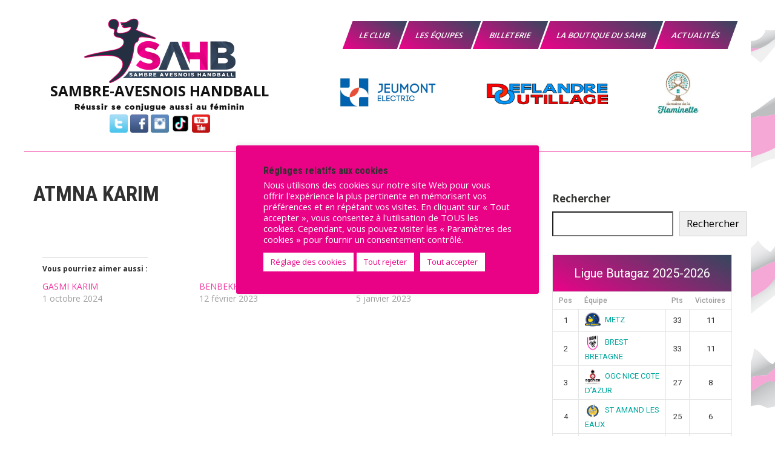

--- FILE ---
content_type: text/html; charset=UTF-8
request_url: https://sambre-avesnois-handball.fr/official/atmna-karim/
body_size: 31043
content:
<!DOCTYPE html>
<html lang="fr-FR">
<head>
<meta charset="UTF-8">
<meta name="viewport" content="width=device-width, initial-scale=1">
<link rel="profile" href="http://gmpg.org/xfn/11">




<!-- CSS only -->
<link href="https://cdn.jsdelivr.net/npm/bootstrap@5.1.3/dist/css/bootstrap.min.css" rel="stylesheet" integrity="sha384-1BmE4kWBq78iYhFldvKuhfTAU6auU8tT94WrHftjDbrCEXSU1oBoqyl2QvZ6jIW3" crossorigin="anonymous">
<!-- JavaScript Bundle with Popper -->



		
		<link async rel="stylesheet" href="https://stackpath.bootstrapcdn.com/bootstrap/4.3.1/css/bootstrap.min.css" integrity="sha384-ggOyR0iXCbMQv3Xipma34MD+dH/1fQ784/j6cY/iJTQUOhcWr7x9JvoRxT2MZw1T" crossorigin="anonymous">
		

<meta name='robots' content='index, follow, max-image-preview:large, max-snippet:-1, max-video-preview:-1' />

	<!-- This site is optimized with the Yoast SEO plugin v26.7 - https://yoast.com/wordpress/plugins/seo/ -->
	<title>ATMNA KARIM - SAMBRE-AVESNOIS HANDBALL</title>
	<link rel="canonical" href="https://sambre-avesnois-handball.fr/official/atmna-karim/" />
	<meta property="og:locale" content="fr_FR" />
	<meta property="og:type" content="article" />
	<meta property="og:title" content="ATMNA KARIM - SAMBRE-AVESNOIS HANDBALL" />
	<meta property="og:url" content="https://sambre-avesnois-handball.fr/official/atmna-karim/" />
	<meta property="og:site_name" content="SAMBRE-AVESNOIS HANDBALL" />
	<meta property="article:publisher" content="https://www.facebook.com/profile.php?id=100063728223608" />
	<meta property="og:image" content="https://i0.wp.com/sambre-avesnois-handball.fr/wp-content/uploads/2021/11/logo_Sambre_Avesnois_HandBall.jpg?fit=400%2C400&ssl=1" />
	<meta property="og:image:width" content="400" />
	<meta property="og:image:height" content="400" />
	<meta property="og:image:type" content="image/jpeg" />
	<meta name="twitter:card" content="summary_large_image" />
	<meta name="twitter:site" content="@SambreAvesnoisH" />
	<!-- / Yoast SEO plugin. -->


<link rel='dns-prefetch' href='//stats.wp.com' />
<link rel='dns-prefetch' href='//fonts.googleapis.com' />
<link rel='dns-prefetch' href='//v0.wordpress.com' />
<link rel='preconnect' href='//i0.wp.com' />
<link rel='preconnect' href='//c0.wp.com' />

<!-- No Concat CSS wp-img-auto-sizes-contain => Maybe Not Static File  -->

<!-- No Concat CSS wp-block-library => Maybe Not Static File  -->

<!-- No Concat CSS classic-theme-styles => Maybe Not Static File  -->

<!-- No Concat CSS dashicons => Excluded option -->

<!-- No Concat CSS sportspress-general => Invalid Path  -->

<!-- No Concat CSS sportspress-icons => Invalid Path  -->

<!-- No Concat CSS sportspress-league-menu => Invalid Path  -->

<!-- No Concat CSS sportspress-event-statistics => Invalid Path  -->

<!-- No Concat CSS sportspress-results-matrix => Invalid Path  -->

<!-- No Concat CSS sportspress-scoreboard => Invalid Path  -->

<!-- No Concat CSS sportspress-scoreboard-ltr => Invalid Path  -->

<!-- No Concat CSS sportspress-sponsors => Invalid Path  -->

<!-- No Concat CSS sportspress-timelines => Invalid Path  -->

<!-- No Concat CSS sportspress-tournaments => Invalid Path  -->

<!-- No Concat CSS sportspress-tournaments-ltr => Invalid Path  -->

<!-- No Concat CSS jquery-bracket => Invalid Path  -->

<!-- No Concat CSS sportspress-twitter => Invalid Path  -->

<!-- No Concat CSS sportspress-user-scores => Invalid Path  -->

<!-- No Concat CSS sportspress-roboto => Maybe Not Static File //fonts.googleapis.com/css?family=Roboto:400,500&amp;subset=cyrillic,cyrillic-ext,greek,greek-ext,latin-ext,vietnamese -->

<!-- No Concat CSS sportspress-style => Invalid Path  -->

<!-- No Concat CSS sportspress-style-ltr => Invalid Path  -->

<!-- No Concat CSS sports-club-lite-font => Maybe Not Static File //fonts.googleapis.com/css?family=Roboto+Condensed%3A300%2C400%2C700%7COpen+Sans%3A400%2C600%2C700%2C800 -->

<!-- No Concat CSS sports-club-lite-basic-style => Invalid Path  -->

<!-- No Concat CSS sports-club-lite-ie => Has Conditional -->

<!-- No Concat CSS sports-club-lite-ie8 => Has Conditional -->

<!-- No Concat CSS sports-club-lite-ie7 => Has Conditional -->
<link data-handles='jetpack_related-posts,aps-animate-css,aps-frontend-css,contact-form-7,cf7msm_styles,cookie-law-info,cookie-law-info-gdpr,megamenu,parent-style,nivo-slider,fontawesome-all-style,sports-club-lite-responsive,dflip-style,cf7cf-style,photonic-slider,photonic-lightbox,photonic' rel='stylesheet' id='all-css-510df26316752e73947ed7a2b40d032c' href='https://sambre-avesnois-handball.fr/wp-content/boost-cache/static/94cf5059c7.min.css' type='text/css' media='all' />
<style id='photonic-inline-css'>
/* Retrieved from saved CSS */
.photonic-panel { background:  rgb(221,51,51)  !important;

	border-top: none;
	border-right: none;
	border-bottom: none;
	border-left: none;
 }
.photonic-flickr-stream .photonic-pad-photosets { margin: 10px; }
.photonic-flickr-stream .photonic-pad-galleries { margin: 10px; }
.photonic-flickr-stream .photonic-pad-photos { padding: 5px 10px; }
.photonic-google-stream .photonic-pad-photos { padding: 5px 10px; }
.photonic-zenfolio-stream .photonic-pad-photos { padding: 5px 10px; }
.photonic-zenfolio-stream .photonic-pad-photosets { margin: 5px 10px; }
.photonic-smug-stream .photonic-pad-albums { margin: 10px; }
.photonic-smug-stream .photonic-pad-photos { padding: 5px 10px; }
.photonic-random-layout .photonic-thumb { padding: 2px}
.photonic-masonry-layout .photonic-thumb { padding: 2px}
.photonic-mosaic-layout .photonic-thumb { padding: 2px}

/*# sourceURL=photonic-inline-css */
</style>
<style id='wp-img-auto-sizes-contain-inline-css'>
img:is([sizes=auto i],[sizes^="auto," i]){contain-intrinsic-size:3000px 1500px}
/*# sourceURL=wp-img-auto-sizes-contain-inline-css */
</style>
<style id='wp-block-library-inline-css'>
:root{--wp-block-synced-color:#7a00df;--wp-block-synced-color--rgb:122,0,223;--wp-bound-block-color:var(--wp-block-synced-color);--wp-editor-canvas-background:#ddd;--wp-admin-theme-color:#007cba;--wp-admin-theme-color--rgb:0,124,186;--wp-admin-theme-color-darker-10:#006ba1;--wp-admin-theme-color-darker-10--rgb:0,107,160.5;--wp-admin-theme-color-darker-20:#005a87;--wp-admin-theme-color-darker-20--rgb:0,90,135;--wp-admin-border-width-focus:2px}@media (min-resolution:192dpi){:root{--wp-admin-border-width-focus:1.5px}}.wp-element-button{cursor:pointer}:root .has-very-light-gray-background-color{background-color:#eee}:root .has-very-dark-gray-background-color{background-color:#313131}:root .has-very-light-gray-color{color:#eee}:root .has-very-dark-gray-color{color:#313131}:root .has-vivid-green-cyan-to-vivid-cyan-blue-gradient-background{background:linear-gradient(135deg,#00d084,#0693e3)}:root .has-purple-crush-gradient-background{background:linear-gradient(135deg,#34e2e4,#4721fb 50%,#ab1dfe)}:root .has-hazy-dawn-gradient-background{background:linear-gradient(135deg,#faaca8,#dad0ec)}:root .has-subdued-olive-gradient-background{background:linear-gradient(135deg,#fafae1,#67a671)}:root .has-atomic-cream-gradient-background{background:linear-gradient(135deg,#fdd79a,#004a59)}:root .has-nightshade-gradient-background{background:linear-gradient(135deg,#330968,#31cdcf)}:root .has-midnight-gradient-background{background:linear-gradient(135deg,#020381,#2874fc)}:root{--wp--preset--font-size--normal:16px;--wp--preset--font-size--huge:42px}.has-regular-font-size{font-size:1em}.has-larger-font-size{font-size:2.625em}.has-normal-font-size{font-size:var(--wp--preset--font-size--normal)}.has-huge-font-size{font-size:var(--wp--preset--font-size--huge)}.has-text-align-center{text-align:center}.has-text-align-left{text-align:left}.has-text-align-right{text-align:right}.has-fit-text{white-space:nowrap!important}#end-resizable-editor-section{display:none}.aligncenter{clear:both}.items-justified-left{justify-content:flex-start}.items-justified-center{justify-content:center}.items-justified-right{justify-content:flex-end}.items-justified-space-between{justify-content:space-between}.screen-reader-text{border:0;clip-path:inset(50%);height:1px;margin:-1px;overflow:hidden;padding:0;position:absolute;width:1px;word-wrap:normal!important}.screen-reader-text:focus{background-color:#ddd;clip-path:none;color:#444;display:block;font-size:1em;height:auto;left:5px;line-height:normal;padding:15px 23px 14px;text-decoration:none;top:5px;width:auto;z-index:100000}html :where(.has-border-color){border-style:solid}html :where([style*=border-top-color]){border-top-style:solid}html :where([style*=border-right-color]){border-right-style:solid}html :where([style*=border-bottom-color]){border-bottom-style:solid}html :where([style*=border-left-color]){border-left-style:solid}html :where([style*=border-width]){border-style:solid}html :where([style*=border-top-width]){border-top-style:solid}html :where([style*=border-right-width]){border-right-style:solid}html :where([style*=border-bottom-width]){border-bottom-style:solid}html :where([style*=border-left-width]){border-left-style:solid}html :where(img[class*=wp-image-]){height:auto;max-width:100%}:where(figure){margin:0 0 1em}html :where(.is-position-sticky){--wp-admin--admin-bar--position-offset:var(--wp-admin--admin-bar--height,0px)}@media screen and (max-width:600px){html :where(.is-position-sticky){--wp-admin--admin-bar--position-offset:0px}}

/*# sourceURL=wp-block-library-inline-css */
</style>
<!-- No Concat CSS wp-block-archives => Maybe Not Static File  -->

<!-- No Concat CSS wp-block-archives-theme => Maybe Not Static File  -->

<!-- No Concat CSS wp-block-heading => Maybe Not Static File  -->

<!-- No Concat CSS wp-block-heading-theme => Maybe Not Static File  -->

<!-- No Concat CSS wp-block-latest-posts => Maybe Not Static File  -->

<!-- No Concat CSS wp-block-latest-posts-theme => Maybe Not Static File  -->

<!-- No Concat CSS wp-block-search => Maybe Not Static File  -->

<!-- No Concat CSS wp-block-search-theme => Maybe Not Static File  -->

<!-- No Concat CSS wp-block-shortcode => Maybe Not Static File  -->

<!-- No Concat CSS wp-block-shortcode-theme => Maybe Not Static File  -->

<!-- No Concat CSS wp-block-social-link => Maybe Not Static File  -->

<!-- No Concat CSS wp-block-social-link-theme => Maybe Not Static File  -->

<!-- No Concat CSS wp-block-social-links => Maybe Not Static File  -->

<!-- No Concat CSS wp-block-social-links-theme => Maybe Not Static File  -->

<!-- No Concat CSS global-styles => Maybe Not Static File  -->

<!-- No Concat CSS core-block-supports-duotone => Maybe Not Static File  -->
<style id='wp-block-archives-inline-css'>
.wp-block-archives{box-sizing:border-box}.wp-block-archives-dropdown label{display:block}
/*# sourceURL=https://sambre-avesnois-handball.fr/wp-includes/blocks/archives/style.min.css */
</style>
<style id='wp-block-heading-inline-css'>
h1:where(.wp-block-heading).has-background,h2:where(.wp-block-heading).has-background,h3:where(.wp-block-heading).has-background,h4:where(.wp-block-heading).has-background,h5:where(.wp-block-heading).has-background,h6:where(.wp-block-heading).has-background{padding:1.25em 2.375em}h1.has-text-align-left[style*=writing-mode]:where([style*=vertical-lr]),h1.has-text-align-right[style*=writing-mode]:where([style*=vertical-rl]),h2.has-text-align-left[style*=writing-mode]:where([style*=vertical-lr]),h2.has-text-align-right[style*=writing-mode]:where([style*=vertical-rl]),h3.has-text-align-left[style*=writing-mode]:where([style*=vertical-lr]),h3.has-text-align-right[style*=writing-mode]:where([style*=vertical-rl]),h4.has-text-align-left[style*=writing-mode]:where([style*=vertical-lr]),h4.has-text-align-right[style*=writing-mode]:where([style*=vertical-rl]),h5.has-text-align-left[style*=writing-mode]:where([style*=vertical-lr]),h5.has-text-align-right[style*=writing-mode]:where([style*=vertical-rl]),h6.has-text-align-left[style*=writing-mode]:where([style*=vertical-lr]),h6.has-text-align-right[style*=writing-mode]:where([style*=vertical-rl]){rotate:180deg}
/*# sourceURL=https://sambre-avesnois-handball.fr/wp-includes/blocks/heading/style.min.css */
</style>
<style id='wp-block-latest-posts-inline-css'>
.wp-block-latest-posts{box-sizing:border-box}.wp-block-latest-posts.alignleft{margin-right:2em}.wp-block-latest-posts.alignright{margin-left:2em}.wp-block-latest-posts.wp-block-latest-posts__list{list-style:none}.wp-block-latest-posts.wp-block-latest-posts__list li{clear:both;overflow-wrap:break-word}.wp-block-latest-posts.is-grid{display:flex;flex-wrap:wrap}.wp-block-latest-posts.is-grid li{margin:0 1.25em 1.25em 0;width:100%}@media (min-width:600px){.wp-block-latest-posts.columns-2 li{width:calc(50% - .625em)}.wp-block-latest-posts.columns-2 li:nth-child(2n){margin-right:0}.wp-block-latest-posts.columns-3 li{width:calc(33.33333% - .83333em)}.wp-block-latest-posts.columns-3 li:nth-child(3n){margin-right:0}.wp-block-latest-posts.columns-4 li{width:calc(25% - .9375em)}.wp-block-latest-posts.columns-4 li:nth-child(4n){margin-right:0}.wp-block-latest-posts.columns-5 li{width:calc(20% - 1em)}.wp-block-latest-posts.columns-5 li:nth-child(5n){margin-right:0}.wp-block-latest-posts.columns-6 li{width:calc(16.66667% - 1.04167em)}.wp-block-latest-posts.columns-6 li:nth-child(6n){margin-right:0}}:root :where(.wp-block-latest-posts.is-grid){padding:0}:root :where(.wp-block-latest-posts.wp-block-latest-posts__list){padding-left:0}.wp-block-latest-posts__post-author,.wp-block-latest-posts__post-date{display:block;font-size:.8125em}.wp-block-latest-posts__post-excerpt,.wp-block-latest-posts__post-full-content{margin-bottom:1em;margin-top:.5em}.wp-block-latest-posts__featured-image a{display:inline-block}.wp-block-latest-posts__featured-image img{height:auto;max-width:100%;width:auto}.wp-block-latest-posts__featured-image.alignleft{float:left;margin-right:1em}.wp-block-latest-posts__featured-image.alignright{float:right;margin-left:1em}.wp-block-latest-posts__featured-image.aligncenter{margin-bottom:1em;text-align:center}
/*# sourceURL=https://sambre-avesnois-handball.fr/wp-includes/blocks/latest-posts/style.min.css */
</style>
<style id='wp-block-search-inline-css'>
.wp-block-search__button{margin-left:10px;word-break:normal}.wp-block-search__button.has-icon{line-height:0}.wp-block-search__button svg{height:1.25em;min-height:24px;min-width:24px;width:1.25em;fill:currentColor;vertical-align:text-bottom}:where(.wp-block-search__button){border:1px solid #ccc;padding:6px 10px}.wp-block-search__inside-wrapper{display:flex;flex:auto;flex-wrap:nowrap;max-width:100%}.wp-block-search__label{width:100%}.wp-block-search.wp-block-search__button-only .wp-block-search__button{box-sizing:border-box;display:flex;flex-shrink:0;justify-content:center;margin-left:0;max-width:100%}.wp-block-search.wp-block-search__button-only .wp-block-search__inside-wrapper{min-width:0!important;transition-property:width}.wp-block-search.wp-block-search__button-only .wp-block-search__input{flex-basis:100%;transition-duration:.3s}.wp-block-search.wp-block-search__button-only.wp-block-search__searchfield-hidden,.wp-block-search.wp-block-search__button-only.wp-block-search__searchfield-hidden .wp-block-search__inside-wrapper{overflow:hidden}.wp-block-search.wp-block-search__button-only.wp-block-search__searchfield-hidden .wp-block-search__input{border-left-width:0!important;border-right-width:0!important;flex-basis:0;flex-grow:0;margin:0;min-width:0!important;padding-left:0!important;padding-right:0!important;width:0!important}:where(.wp-block-search__input){appearance:none;border:1px solid #949494;flex-grow:1;font-family:inherit;font-size:inherit;font-style:inherit;font-weight:inherit;letter-spacing:inherit;line-height:inherit;margin-left:0;margin-right:0;min-width:3rem;padding:8px;text-decoration:unset!important;text-transform:inherit}:where(.wp-block-search__button-inside .wp-block-search__inside-wrapper){background-color:#fff;border:1px solid #949494;box-sizing:border-box;padding:4px}:where(.wp-block-search__button-inside .wp-block-search__inside-wrapper) .wp-block-search__input{border:none;border-radius:0;padding:0 4px}:where(.wp-block-search__button-inside .wp-block-search__inside-wrapper) .wp-block-search__input:focus{outline:none}:where(.wp-block-search__button-inside .wp-block-search__inside-wrapper) :where(.wp-block-search__button){padding:4px 8px}.wp-block-search.aligncenter .wp-block-search__inside-wrapper{margin:auto}.wp-block[data-align=right] .wp-block-search.wp-block-search__button-only .wp-block-search__inside-wrapper{float:right}
/*# sourceURL=https://sambre-avesnois-handball.fr/wp-includes/blocks/search/style.min.css */
</style>
<style id='wp-block-search-theme-inline-css'>
.wp-block-search .wp-block-search__label{font-weight:700}.wp-block-search__button{border:1px solid #ccc;padding:.375em .625em}
/*# sourceURL=https://sambre-avesnois-handball.fr/wp-includes/blocks/search/theme.min.css */
</style>
<style id='wp-block-social-links-inline-css'>
.wp-block-social-links{background:none;box-sizing:border-box;margin-left:0;padding-left:0;padding-right:0;text-indent:0}.wp-block-social-links .wp-social-link a,.wp-block-social-links .wp-social-link a:hover{border-bottom:0;box-shadow:none;text-decoration:none}.wp-block-social-links .wp-social-link svg{height:1em;width:1em}.wp-block-social-links .wp-social-link span:not(.screen-reader-text){font-size:.65em;margin-left:.5em;margin-right:.5em}.wp-block-social-links.has-small-icon-size{font-size:16px}.wp-block-social-links,.wp-block-social-links.has-normal-icon-size{font-size:24px}.wp-block-social-links.has-large-icon-size{font-size:36px}.wp-block-social-links.has-huge-icon-size{font-size:48px}.wp-block-social-links.aligncenter{display:flex;justify-content:center}.wp-block-social-links.alignright{justify-content:flex-end}.wp-block-social-link{border-radius:9999px;display:block}@media not (prefers-reduced-motion){.wp-block-social-link{transition:transform .1s ease}}.wp-block-social-link{height:auto}.wp-block-social-link a{align-items:center;display:flex;line-height:0}.wp-block-social-link:hover{transform:scale(1.1)}.wp-block-social-links .wp-block-social-link.wp-social-link{display:inline-block;margin:0;padding:0}.wp-block-social-links .wp-block-social-link.wp-social-link .wp-block-social-link-anchor,.wp-block-social-links .wp-block-social-link.wp-social-link .wp-block-social-link-anchor svg,.wp-block-social-links .wp-block-social-link.wp-social-link .wp-block-social-link-anchor:active,.wp-block-social-links .wp-block-social-link.wp-social-link .wp-block-social-link-anchor:hover,.wp-block-social-links .wp-block-social-link.wp-social-link .wp-block-social-link-anchor:visited{color:currentColor;fill:currentColor}:where(.wp-block-social-links:not(.is-style-logos-only)) .wp-social-link{background-color:#f0f0f0;color:#444}:where(.wp-block-social-links:not(.is-style-logos-only)) .wp-social-link-amazon{background-color:#f90;color:#fff}:where(.wp-block-social-links:not(.is-style-logos-only)) .wp-social-link-bandcamp{background-color:#1ea0c3;color:#fff}:where(.wp-block-social-links:not(.is-style-logos-only)) .wp-social-link-behance{background-color:#0757fe;color:#fff}:where(.wp-block-social-links:not(.is-style-logos-only)) .wp-social-link-bluesky{background-color:#0a7aff;color:#fff}:where(.wp-block-social-links:not(.is-style-logos-only)) .wp-social-link-codepen{background-color:#1e1f26;color:#fff}:where(.wp-block-social-links:not(.is-style-logos-only)) .wp-social-link-deviantart{background-color:#02e49b;color:#fff}:where(.wp-block-social-links:not(.is-style-logos-only)) .wp-social-link-discord{background-color:#5865f2;color:#fff}:where(.wp-block-social-links:not(.is-style-logos-only)) .wp-social-link-dribbble{background-color:#e94c89;color:#fff}:where(.wp-block-social-links:not(.is-style-logos-only)) .wp-social-link-dropbox{background-color:#4280ff;color:#fff}:where(.wp-block-social-links:not(.is-style-logos-only)) .wp-social-link-etsy{background-color:#f45800;color:#fff}:where(.wp-block-social-links:not(.is-style-logos-only)) .wp-social-link-facebook{background-color:#0866ff;color:#fff}:where(.wp-block-social-links:not(.is-style-logos-only)) .wp-social-link-fivehundredpx{background-color:#000;color:#fff}:where(.wp-block-social-links:not(.is-style-logos-only)) .wp-social-link-flickr{background-color:#0461dd;color:#fff}:where(.wp-block-social-links:not(.is-style-logos-only)) .wp-social-link-foursquare{background-color:#e65678;color:#fff}:where(.wp-block-social-links:not(.is-style-logos-only)) .wp-social-link-github{background-color:#24292d;color:#fff}:where(.wp-block-social-links:not(.is-style-logos-only)) .wp-social-link-goodreads{background-color:#eceadd;color:#382110}:where(.wp-block-social-links:not(.is-style-logos-only)) .wp-social-link-google{background-color:#ea4434;color:#fff}:where(.wp-block-social-links:not(.is-style-logos-only)) .wp-social-link-gravatar{background-color:#1d4fc4;color:#fff}:where(.wp-block-social-links:not(.is-style-logos-only)) .wp-social-link-instagram{background-color:#f00075;color:#fff}:where(.wp-block-social-links:not(.is-style-logos-only)) .wp-social-link-lastfm{background-color:#e21b24;color:#fff}:where(.wp-block-social-links:not(.is-style-logos-only)) .wp-social-link-linkedin{background-color:#0d66c2;color:#fff}:where(.wp-block-social-links:not(.is-style-logos-only)) .wp-social-link-mastodon{background-color:#3288d4;color:#fff}:where(.wp-block-social-links:not(.is-style-logos-only)) .wp-social-link-medium{background-color:#000;color:#fff}:where(.wp-block-social-links:not(.is-style-logos-only)) .wp-social-link-meetup{background-color:#f6405f;color:#fff}:where(.wp-block-social-links:not(.is-style-logos-only)) .wp-social-link-patreon{background-color:#000;color:#fff}:where(.wp-block-social-links:not(.is-style-logos-only)) .wp-social-link-pinterest{background-color:#e60122;color:#fff}:where(.wp-block-social-links:not(.is-style-logos-only)) .wp-social-link-pocket{background-color:#ef4155;color:#fff}:where(.wp-block-social-links:not(.is-style-logos-only)) .wp-social-link-reddit{background-color:#ff4500;color:#fff}:where(.wp-block-social-links:not(.is-style-logos-only)) .wp-social-link-skype{background-color:#0478d7;color:#fff}:where(.wp-block-social-links:not(.is-style-logos-only)) .wp-social-link-snapchat{background-color:#fefc00;color:#fff;stroke:#000}:where(.wp-block-social-links:not(.is-style-logos-only)) .wp-social-link-soundcloud{background-color:#ff5600;color:#fff}:where(.wp-block-social-links:not(.is-style-logos-only)) .wp-social-link-spotify{background-color:#1bd760;color:#fff}:where(.wp-block-social-links:not(.is-style-logos-only)) .wp-social-link-telegram{background-color:#2aabee;color:#fff}:where(.wp-block-social-links:not(.is-style-logos-only)) .wp-social-link-threads{background-color:#000;color:#fff}:where(.wp-block-social-links:not(.is-style-logos-only)) .wp-social-link-tiktok{background-color:#000;color:#fff}:where(.wp-block-social-links:not(.is-style-logos-only)) .wp-social-link-tumblr{background-color:#011835;color:#fff}:where(.wp-block-social-links:not(.is-style-logos-only)) .wp-social-link-twitch{background-color:#6440a4;color:#fff}:where(.wp-block-social-links:not(.is-style-logos-only)) .wp-social-link-twitter{background-color:#1da1f2;color:#fff}:where(.wp-block-social-links:not(.is-style-logos-only)) .wp-social-link-vimeo{background-color:#1eb7ea;color:#fff}:where(.wp-block-social-links:not(.is-style-logos-only)) .wp-social-link-vk{background-color:#4680c2;color:#fff}:where(.wp-block-social-links:not(.is-style-logos-only)) .wp-social-link-wordpress{background-color:#3499cd;color:#fff}:where(.wp-block-social-links:not(.is-style-logos-only)) .wp-social-link-whatsapp{background-color:#25d366;color:#fff}:where(.wp-block-social-links:not(.is-style-logos-only)) .wp-social-link-x{background-color:#000;color:#fff}:where(.wp-block-social-links:not(.is-style-logos-only)) .wp-social-link-yelp{background-color:#d32422;color:#fff}:where(.wp-block-social-links:not(.is-style-logos-only)) .wp-social-link-youtube{background-color:red;color:#fff}:where(.wp-block-social-links.is-style-logos-only) .wp-social-link{background:none}:where(.wp-block-social-links.is-style-logos-only) .wp-social-link svg{height:1.25em;width:1.25em}:where(.wp-block-social-links.is-style-logos-only) .wp-social-link-amazon{color:#f90}:where(.wp-block-social-links.is-style-logos-only) .wp-social-link-bandcamp{color:#1ea0c3}:where(.wp-block-social-links.is-style-logos-only) .wp-social-link-behance{color:#0757fe}:where(.wp-block-social-links.is-style-logos-only) .wp-social-link-bluesky{color:#0a7aff}:where(.wp-block-social-links.is-style-logos-only) .wp-social-link-codepen{color:#1e1f26}:where(.wp-block-social-links.is-style-logos-only) .wp-social-link-deviantart{color:#02e49b}:where(.wp-block-social-links.is-style-logos-only) .wp-social-link-discord{color:#5865f2}:where(.wp-block-social-links.is-style-logos-only) .wp-social-link-dribbble{color:#e94c89}:where(.wp-block-social-links.is-style-logos-only) .wp-social-link-dropbox{color:#4280ff}:where(.wp-block-social-links.is-style-logos-only) .wp-social-link-etsy{color:#f45800}:where(.wp-block-social-links.is-style-logos-only) .wp-social-link-facebook{color:#0866ff}:where(.wp-block-social-links.is-style-logos-only) .wp-social-link-fivehundredpx{color:#000}:where(.wp-block-social-links.is-style-logos-only) .wp-social-link-flickr{color:#0461dd}:where(.wp-block-social-links.is-style-logos-only) .wp-social-link-foursquare{color:#e65678}:where(.wp-block-social-links.is-style-logos-only) .wp-social-link-github{color:#24292d}:where(.wp-block-social-links.is-style-logos-only) .wp-social-link-goodreads{color:#382110}:where(.wp-block-social-links.is-style-logos-only) .wp-social-link-google{color:#ea4434}:where(.wp-block-social-links.is-style-logos-only) .wp-social-link-gravatar{color:#1d4fc4}:where(.wp-block-social-links.is-style-logos-only) .wp-social-link-instagram{color:#f00075}:where(.wp-block-social-links.is-style-logos-only) .wp-social-link-lastfm{color:#e21b24}:where(.wp-block-social-links.is-style-logos-only) .wp-social-link-linkedin{color:#0d66c2}:where(.wp-block-social-links.is-style-logos-only) .wp-social-link-mastodon{color:#3288d4}:where(.wp-block-social-links.is-style-logos-only) .wp-social-link-medium{color:#000}:where(.wp-block-social-links.is-style-logos-only) .wp-social-link-meetup{color:#f6405f}:where(.wp-block-social-links.is-style-logos-only) .wp-social-link-patreon{color:#000}:where(.wp-block-social-links.is-style-logos-only) .wp-social-link-pinterest{color:#e60122}:where(.wp-block-social-links.is-style-logos-only) .wp-social-link-pocket{color:#ef4155}:where(.wp-block-social-links.is-style-logos-only) .wp-social-link-reddit{color:#ff4500}:where(.wp-block-social-links.is-style-logos-only) .wp-social-link-skype{color:#0478d7}:where(.wp-block-social-links.is-style-logos-only) .wp-social-link-snapchat{color:#fff;stroke:#000}:where(.wp-block-social-links.is-style-logos-only) .wp-social-link-soundcloud{color:#ff5600}:where(.wp-block-social-links.is-style-logos-only) .wp-social-link-spotify{color:#1bd760}:where(.wp-block-social-links.is-style-logos-only) .wp-social-link-telegram{color:#2aabee}:where(.wp-block-social-links.is-style-logos-only) .wp-social-link-threads{color:#000}:where(.wp-block-social-links.is-style-logos-only) .wp-social-link-tiktok{color:#000}:where(.wp-block-social-links.is-style-logos-only) .wp-social-link-tumblr{color:#011835}:where(.wp-block-social-links.is-style-logos-only) .wp-social-link-twitch{color:#6440a4}:where(.wp-block-social-links.is-style-logos-only) .wp-social-link-twitter{color:#1da1f2}:where(.wp-block-social-links.is-style-logos-only) .wp-social-link-vimeo{color:#1eb7ea}:where(.wp-block-social-links.is-style-logos-only) .wp-social-link-vk{color:#4680c2}:where(.wp-block-social-links.is-style-logos-only) .wp-social-link-whatsapp{color:#25d366}:where(.wp-block-social-links.is-style-logos-only) .wp-social-link-wordpress{color:#3499cd}:where(.wp-block-social-links.is-style-logos-only) .wp-social-link-x{color:#000}:where(.wp-block-social-links.is-style-logos-only) .wp-social-link-yelp{color:#d32422}:where(.wp-block-social-links.is-style-logos-only) .wp-social-link-youtube{color:red}.wp-block-social-links.is-style-pill-shape .wp-social-link{width:auto}:root :where(.wp-block-social-links .wp-social-link a){padding:.25em}:root :where(.wp-block-social-links.is-style-logos-only .wp-social-link a){padding:0}:root :where(.wp-block-social-links.is-style-pill-shape .wp-social-link a){padding-left:.6666666667em;padding-right:.6666666667em}.wp-block-social-links:not(.has-icon-color):not(.has-icon-background-color) .wp-social-link-snapchat .wp-block-social-link-label{color:#000}
/*# sourceURL=https://sambre-avesnois-handball.fr/wp-includes/blocks/social-links/style.min.css */
</style>
<style id='global-styles-inline-css'>
:root{--wp--preset--aspect-ratio--square: 1;--wp--preset--aspect-ratio--4-3: 4/3;--wp--preset--aspect-ratio--3-4: 3/4;--wp--preset--aspect-ratio--3-2: 3/2;--wp--preset--aspect-ratio--2-3: 2/3;--wp--preset--aspect-ratio--16-9: 16/9;--wp--preset--aspect-ratio--9-16: 9/16;--wp--preset--color--black: #000000;--wp--preset--color--cyan-bluish-gray: #abb8c3;--wp--preset--color--white: #ffffff;--wp--preset--color--pale-pink: #f78da7;--wp--preset--color--vivid-red: #cf2e2e;--wp--preset--color--luminous-vivid-orange: #ff6900;--wp--preset--color--luminous-vivid-amber: #fcb900;--wp--preset--color--light-green-cyan: #7bdcb5;--wp--preset--color--vivid-green-cyan: #00d084;--wp--preset--color--pale-cyan-blue: #8ed1fc;--wp--preset--color--vivid-cyan-blue: #0693e3;--wp--preset--color--vivid-purple: #9b51e0;--wp--preset--gradient--vivid-cyan-blue-to-vivid-purple: linear-gradient(135deg,rgb(6,147,227) 0%,rgb(155,81,224) 100%);--wp--preset--gradient--light-green-cyan-to-vivid-green-cyan: linear-gradient(135deg,rgb(122,220,180) 0%,rgb(0,208,130) 100%);--wp--preset--gradient--luminous-vivid-amber-to-luminous-vivid-orange: linear-gradient(135deg,rgb(252,185,0) 0%,rgb(255,105,0) 100%);--wp--preset--gradient--luminous-vivid-orange-to-vivid-red: linear-gradient(135deg,rgb(255,105,0) 0%,rgb(207,46,46) 100%);--wp--preset--gradient--very-light-gray-to-cyan-bluish-gray: linear-gradient(135deg,rgb(238,238,238) 0%,rgb(169,184,195) 100%);--wp--preset--gradient--cool-to-warm-spectrum: linear-gradient(135deg,rgb(74,234,220) 0%,rgb(151,120,209) 20%,rgb(207,42,186) 40%,rgb(238,44,130) 60%,rgb(251,105,98) 80%,rgb(254,248,76) 100%);--wp--preset--gradient--blush-light-purple: linear-gradient(135deg,rgb(255,206,236) 0%,rgb(152,150,240) 100%);--wp--preset--gradient--blush-bordeaux: linear-gradient(135deg,rgb(254,205,165) 0%,rgb(254,45,45) 50%,rgb(107,0,62) 100%);--wp--preset--gradient--luminous-dusk: linear-gradient(135deg,rgb(255,203,112) 0%,rgb(199,81,192) 50%,rgb(65,88,208) 100%);--wp--preset--gradient--pale-ocean: linear-gradient(135deg,rgb(255,245,203) 0%,rgb(182,227,212) 50%,rgb(51,167,181) 100%);--wp--preset--gradient--electric-grass: linear-gradient(135deg,rgb(202,248,128) 0%,rgb(113,206,126) 100%);--wp--preset--gradient--midnight: linear-gradient(135deg,rgb(2,3,129) 0%,rgb(40,116,252) 100%);--wp--preset--font-size--small: 13px;--wp--preset--font-size--medium: 20px;--wp--preset--font-size--large: 36px;--wp--preset--font-size--x-large: 42px;--wp--preset--spacing--20: 0.44rem;--wp--preset--spacing--30: 0.67rem;--wp--preset--spacing--40: 1rem;--wp--preset--spacing--50: 1.5rem;--wp--preset--spacing--60: 2.25rem;--wp--preset--spacing--70: 3.38rem;--wp--preset--spacing--80: 5.06rem;--wp--preset--shadow--natural: 6px 6px 9px rgba(0, 0, 0, 0.2);--wp--preset--shadow--deep: 12px 12px 50px rgba(0, 0, 0, 0.4);--wp--preset--shadow--sharp: 6px 6px 0px rgba(0, 0, 0, 0.2);--wp--preset--shadow--outlined: 6px 6px 0px -3px rgb(255, 255, 255), 6px 6px rgb(0, 0, 0);--wp--preset--shadow--crisp: 6px 6px 0px rgb(0, 0, 0);}:where(.is-layout-flex){gap: 0.5em;}:where(.is-layout-grid){gap: 0.5em;}body .is-layout-flex{display: flex;}.is-layout-flex{flex-wrap: wrap;align-items: center;}.is-layout-flex > :is(*, div){margin: 0;}body .is-layout-grid{display: grid;}.is-layout-grid > :is(*, div){margin: 0;}:where(.wp-block-columns.is-layout-flex){gap: 2em;}:where(.wp-block-columns.is-layout-grid){gap: 2em;}:where(.wp-block-post-template.is-layout-flex){gap: 1.25em;}:where(.wp-block-post-template.is-layout-grid){gap: 1.25em;}.has-black-color{color: var(--wp--preset--color--black) !important;}.has-cyan-bluish-gray-color{color: var(--wp--preset--color--cyan-bluish-gray) !important;}.has-white-color{color: var(--wp--preset--color--white) !important;}.has-pale-pink-color{color: var(--wp--preset--color--pale-pink) !important;}.has-vivid-red-color{color: var(--wp--preset--color--vivid-red) !important;}.has-luminous-vivid-orange-color{color: var(--wp--preset--color--luminous-vivid-orange) !important;}.has-luminous-vivid-amber-color{color: var(--wp--preset--color--luminous-vivid-amber) !important;}.has-light-green-cyan-color{color: var(--wp--preset--color--light-green-cyan) !important;}.has-vivid-green-cyan-color{color: var(--wp--preset--color--vivid-green-cyan) !important;}.has-pale-cyan-blue-color{color: var(--wp--preset--color--pale-cyan-blue) !important;}.has-vivid-cyan-blue-color{color: var(--wp--preset--color--vivid-cyan-blue) !important;}.has-vivid-purple-color{color: var(--wp--preset--color--vivid-purple) !important;}.has-black-background-color{background-color: var(--wp--preset--color--black) !important;}.has-cyan-bluish-gray-background-color{background-color: var(--wp--preset--color--cyan-bluish-gray) !important;}.has-white-background-color{background-color: var(--wp--preset--color--white) !important;}.has-pale-pink-background-color{background-color: var(--wp--preset--color--pale-pink) !important;}.has-vivid-red-background-color{background-color: var(--wp--preset--color--vivid-red) !important;}.has-luminous-vivid-orange-background-color{background-color: var(--wp--preset--color--luminous-vivid-orange) !important;}.has-luminous-vivid-amber-background-color{background-color: var(--wp--preset--color--luminous-vivid-amber) !important;}.has-light-green-cyan-background-color{background-color: var(--wp--preset--color--light-green-cyan) !important;}.has-vivid-green-cyan-background-color{background-color: var(--wp--preset--color--vivid-green-cyan) !important;}.has-pale-cyan-blue-background-color{background-color: var(--wp--preset--color--pale-cyan-blue) !important;}.has-vivid-cyan-blue-background-color{background-color: var(--wp--preset--color--vivid-cyan-blue) !important;}.has-vivid-purple-background-color{background-color: var(--wp--preset--color--vivid-purple) !important;}.has-black-border-color{border-color: var(--wp--preset--color--black) !important;}.has-cyan-bluish-gray-border-color{border-color: var(--wp--preset--color--cyan-bluish-gray) !important;}.has-white-border-color{border-color: var(--wp--preset--color--white) !important;}.has-pale-pink-border-color{border-color: var(--wp--preset--color--pale-pink) !important;}.has-vivid-red-border-color{border-color: var(--wp--preset--color--vivid-red) !important;}.has-luminous-vivid-orange-border-color{border-color: var(--wp--preset--color--luminous-vivid-orange) !important;}.has-luminous-vivid-amber-border-color{border-color: var(--wp--preset--color--luminous-vivid-amber) !important;}.has-light-green-cyan-border-color{border-color: var(--wp--preset--color--light-green-cyan) !important;}.has-vivid-green-cyan-border-color{border-color: var(--wp--preset--color--vivid-green-cyan) !important;}.has-pale-cyan-blue-border-color{border-color: var(--wp--preset--color--pale-cyan-blue) !important;}.has-vivid-cyan-blue-border-color{border-color: var(--wp--preset--color--vivid-cyan-blue) !important;}.has-vivid-purple-border-color{border-color: var(--wp--preset--color--vivid-purple) !important;}.has-vivid-cyan-blue-to-vivid-purple-gradient-background{background: var(--wp--preset--gradient--vivid-cyan-blue-to-vivid-purple) !important;}.has-light-green-cyan-to-vivid-green-cyan-gradient-background{background: var(--wp--preset--gradient--light-green-cyan-to-vivid-green-cyan) !important;}.has-luminous-vivid-amber-to-luminous-vivid-orange-gradient-background{background: var(--wp--preset--gradient--luminous-vivid-amber-to-luminous-vivid-orange) !important;}.has-luminous-vivid-orange-to-vivid-red-gradient-background{background: var(--wp--preset--gradient--luminous-vivid-orange-to-vivid-red) !important;}.has-very-light-gray-to-cyan-bluish-gray-gradient-background{background: var(--wp--preset--gradient--very-light-gray-to-cyan-bluish-gray) !important;}.has-cool-to-warm-spectrum-gradient-background{background: var(--wp--preset--gradient--cool-to-warm-spectrum) !important;}.has-blush-light-purple-gradient-background{background: var(--wp--preset--gradient--blush-light-purple) !important;}.has-blush-bordeaux-gradient-background{background: var(--wp--preset--gradient--blush-bordeaux) !important;}.has-luminous-dusk-gradient-background{background: var(--wp--preset--gradient--luminous-dusk) !important;}.has-pale-ocean-gradient-background{background: var(--wp--preset--gradient--pale-ocean) !important;}.has-electric-grass-gradient-background{background: var(--wp--preset--gradient--electric-grass) !important;}.has-midnight-gradient-background{background: var(--wp--preset--gradient--midnight) !important;}.has-small-font-size{font-size: var(--wp--preset--font-size--small) !important;}.has-medium-font-size{font-size: var(--wp--preset--font-size--medium) !important;}.has-large-font-size{font-size: var(--wp--preset--font-size--large) !important;}.has-x-large-font-size{font-size: var(--wp--preset--font-size--x-large) !important;}
/*# sourceURL=global-styles-inline-css */
</style>

<style id='classic-theme-styles-inline-css'>
/*! This file is auto-generated */
.wp-block-button__link{color:#fff;background-color:#32373c;border-radius:9999px;box-shadow:none;text-decoration:none;padding:calc(.667em + 2px) calc(1.333em + 2px);font-size:1.125em}.wp-block-file__button{background:#32373c;color:#fff;text-decoration:none}
/*# sourceURL=/wp-includes/css/classic-themes.min.css */
</style>
<link rel='stylesheet' id='dashicons-css' href='https://sambre-avesnois-handball.fr/wp-includes/css/dashicons.min.css?ver=6.9' media='all' />
<link rel='stylesheet' id='sportspress-general-css' href='//sambre-avesnois-handball.fr/wp-content/plugins/sportspress-pro/includes/sportspress/assets/css/sportspress.css?ver=2.7.21' media='all' />
<link rel='stylesheet' id='sportspress-icons-css' href='//sambre-avesnois-handball.fr/wp-content/plugins/sportspress-pro/includes/sportspress/assets/css/icons.css?ver=2.7' media='all' />
<link rel='stylesheet' id='sportspress-league-menu-css' href='//sambre-avesnois-handball.fr/wp-content/plugins/sportspress-pro/includes/sportspress-league-menu/css/sportspress-league-menu.css?ver=2.1.2' media='all' />
<link rel='stylesheet' id='sportspress-event-statistics-css' href='//sambre-avesnois-handball.fr/wp-content/plugins/sportspress-pro/includes/sportspress-match-stats/css/sportspress-match-stats.css?ver=2.2' media='all' />
<link rel='stylesheet' id='sportspress-results-matrix-css' href='//sambre-avesnois-handball.fr/wp-content/plugins/sportspress-pro/includes/sportspress-results-matrix/css/sportspress-results-matrix.css?ver=2.6.9' media='all' />
<link rel='stylesheet' id='sportspress-scoreboard-css' href='//sambre-avesnois-handball.fr/wp-content/plugins/sportspress-pro/includes/sportspress-scoreboard/css/sportspress-scoreboard.css?ver=2.6.11' media='all' />
<link rel='stylesheet' id='sportspress-scoreboard-ltr-css' href='//sambre-avesnois-handball.fr/wp-content/plugins/sportspress-pro/includes/sportspress-scoreboard/css/sportspress-scoreboard-ltr.css?ver=2.6.11' media='all' />
<link rel='stylesheet' id='sportspress-sponsors-css' href='//sambre-avesnois-handball.fr/wp-content/plugins/sportspress-pro/includes/sportspress-sponsors/css/sportspress-sponsors.css?ver=2.6.15' media='all' />
<link rel='stylesheet' id='sportspress-timelines-css' href='//sambre-avesnois-handball.fr/wp-content/plugins/sportspress-pro/includes/sportspress-timelines/css/sportspress-timelines.css?ver=2.6' media='all' />
<link rel='stylesheet' id='sportspress-tournaments-css' href='//sambre-avesnois-handball.fr/wp-content/plugins/sportspress-pro/includes/sportspress-tournaments/css/sportspress-tournaments.css?ver=2.6.21' media='all' />
<link rel='stylesheet' id='sportspress-tournaments-ltr-css' href='//sambre-avesnois-handball.fr/wp-content/plugins/sportspress-pro/includes/sportspress-tournaments/css/sportspress-tournaments-ltr.css?ver=2.6.21' media='all' />
<link rel='stylesheet' id='jquery-bracket-css' href='//sambre-avesnois-handball.fr/wp-content/plugins/sportspress-pro/includes/sportspress-tournaments/css/jquery.bracket.min.css?ver=0.11.0' media='all' />
<link rel='stylesheet' id='sportspress-twitter-css' href='//sambre-avesnois-handball.fr/wp-content/plugins/sportspress-pro/includes/sportspress-twitter/css/sportspress-twitter.css?ver=2.1.2' media='all' />
<link rel='stylesheet' id='sportspress-user-scores-css' href='//sambre-avesnois-handball.fr/wp-content/plugins/sportspress-pro/includes/sportspress-user-scores/css/sportspress-user-scores.css?ver=2.3' media='all' />
<link rel='stylesheet' id='sportspress-roboto-css' href='//fonts.googleapis.com/css?family=Roboto%3A400%2C500&#038;subset=cyrillic%2Ccyrillic-ext%2Cgreek%2Cgreek-ext%2Clatin-ext%2Cvietnamese&#038;ver=2.7' media='all' />
<link rel='stylesheet' id='sportspress-style-css' href='//sambre-avesnois-handball.fr/wp-content/plugins/sportspress-pro/includes/sportspress/assets/css/sportspress-style.css?ver=2.7' media='all' />
<link rel='stylesheet' id='sportspress-style-ltr-css' href='//sambre-avesnois-handball.fr/wp-content/plugins/sportspress-pro/includes/sportspress/assets/css/sportspress-style-ltr.css?ver=2.7' media='all' />
<link rel='stylesheet' id='sports-club-lite-font-css' href='//fonts.googleapis.com/css?family=Roboto+Condensed%3A300%2C400%2C700%7COpen+Sans%3A400%2C600%2C700%2C800&#038;ver=6.9' media='all' />
<link rel='stylesheet' id='sports-club-lite-basic-style-css' href='https://sambre-avesnois-handball.fr/wp-content/themes/sports-club-lite%20-%20Child/style.css?ver=6.9' media='all' />
<style type="text/css"></style>
<!-- No Concat JS jquery-core => Excluded option -->





	<style>img#wpstats{display:none}</style>
			<style type="text/css"> 					
        a, .blogpost_layout h2 a:hover,
        #sidebar ul li a:hover,								
        .blogpost_layout h3 a:hover,
		.aboutus_contentcol h3 span,					
        .recent-post h6:hover,
		.blogreadmore:hover,						
        .blogpost_meta a:hover,		
        .button:hover,			           
		.footer-wrapper h2 span,
		.footer-wrapper ul li a:hover, 
		.footer-wrapper ul li.current_page_item a        				
            { color:#ec4613;}					 
            
        .pagination ul li .current, .pagination ul li a:hover, 
        #commentform input#submit:hover,		
        .nivo-controlNav a.active,				
        .learnmore,
		.news-title,		
		.donatenow,		
		.sports_5col:hover .imgbx_5col,
		.sports_5col .readmorebtn,
		.nivo-caption .slide_more, 		
		.threecol_box:hover .pagereadmore,	
		.threecol_box:hover .pagereadmore:after,													
        #sidebar .search-form input.search-submit,				
        .wpcf7 input[type='submit'],				
        nav.pagination .page-numbers.current,
        .toggle a,
		.header_right,
		.header_right:after,
		.threecol_box:hover .threecol_thumbx,
		.nivo-caption .slide_more:before,
		.sitemenu ul li a:hover, 
	   .sitemenu ul li.current-menu-item a,
	   .sitemenu ul li.current-menu-parent a.parent,
	   .sitemenu ul li.current-menu-item ul.sub-menu li a:hover
            { background-color:#ec4613;}
			
		.nivo-caption .slide_more:hover,	
		.tagcloud a:hover,
		.orange-dot,
		.blogreadmore:hover,
		.header_fixer.siteinner,		
		.sports_5col .imgbx_5col,
		 blockquote	        
            { border-color:#ec4613;}	
			
		#layout_forsite a:focus,
		button:focus,
		input[type="button"]:focus,
		input[type="reset"]:focus,
		input[type="submit"]:focus,
		input[type="text"]:focus,
		input[type="email"]:focus,
		input[type="url"]:focus,
		input[type="password"]:focus,
		input[type="search"]:focus,
		input[type="number"]:focus,
		input[type="tel"]:focus,
		input[type="range"]:focus,
		input[type="date"]:focus,
		input[type="month"]:focus,
		input[type="week"]:focus,
		input[type="time"]:focus,
		input[type="datetime"]:focus,
		input[type="datetime-local"]:focus,
		input[type="color"]:focus,
		textarea:focus,
		a:focus   
            { outline:thin dotted #ec4613;}			
			
         	
    </style> 
	<style type="text/css">
			.header_fixer{
			background: url() no-repeat;
			background-position: center top;
		}
		.logo h1 a { color:#404040;}
		
	</style>
    
    <link rel="icon" href="https://i0.wp.com/sambre-avesnois-handball.fr/wp-content/uploads/2021/10/cropped-Favicon-sahb.png?fit=32%2C32&#038;ssl=1" sizes="32x32" />
<link rel="icon" href="https://i0.wp.com/sambre-avesnois-handball.fr/wp-content/uploads/2021/10/cropped-Favicon-sahb.png?fit=192%2C192&#038;ssl=1" sizes="192x192" />
<link rel="apple-touch-icon" href="https://i0.wp.com/sambre-avesnois-handball.fr/wp-content/uploads/2021/10/cropped-Favicon-sahb.png?fit=180%2C180&#038;ssl=1" />
<meta name="msapplication-TileImage" content="https://i0.wp.com/sambre-avesnois-handball.fr/wp-content/uploads/2021/10/cropped-Favicon-sahb.png?fit=270%2C270&#038;ssl=1" />
		<style type="text/css" id="wp-custom-css">
			@font-face {
    font-family: Gotham-Black;  
    src: url(https://sambre-avesnois-handball.fr/wp-content/themes/sports-club-lite%20-%20Child/fonts/Gotham-Black.ttf);  
}
.effacer{
	display:none;
}

.logos_accueil{
	height: 50px;
}
.left_fixe{
    max-width: 33.333333%;
    float: left;
}
.threecol_box .threecol_thumbx {
    height: 320px;
}
.threecol_box .threecol_thumbx img {
    min-height: 320px;
}
.threecol_box .pagereadmore {
    top: -30px!important;
}
.threecol_contentbx {
    top: 85%!important;
}
.menu-item:hover +.sp-header-sponsors {display:none;}

.sp-header.sp-header-loaded{
	//z-index:1;
}
.groupe_logo_accueil{
	display: flex;
	justify-content: space-evenly;
	align-items: center;
	flex-wrap: wrap;
}
.fond-table-cpe{
background: linear-gradient(272deg,rgb(199 81 192 / 32%) 50%,rgb(143 162 255 / 32%) 100%);
}
.titre_tableau_match_billeterie{
    margin-top: 20px;
    color: white;
    background: linear-gradient( 27deg , #ec0289, #34475d);
    padding-right: 20px;
    padding-left: 20px;
}
.header_fixer {
    z-index: 9998;
}


.gallery-columns-3 > div > div > dl.gallery-item{
    width: 33.333%;
    float: left;
	min-height: 346px!important;
}
.sp-template-gallery .gallery-item img{
	margin: 0 auto!important;
}
.sp-sponsors-loader {
    display: flex
;
    align-items: center;
    flex-wrap: wrap;
    flex-direction: row;
    align-content: center;
    justify-content: center;
}

/*Gazette*/
.logo_equipes, .fiche_joueur  {
	float:left;
}
	.mobile{
		display:none;
	}
.logos_fede {
    display: flex;
    flex-direction: row;
    justify-content: space-evenly;
    align-items: flex-start;
    flex-wrap: wrap;
}
.lieu_match{
	background-color: #d909841a;
	border-bottom: 1px solid #8a2671;
	border-right: 1px solid #8a2671;
	border-left: 1px solid #8a2671;
	padding: 5px;
}
.Logo_sahb, .Logo_adversaire{
	padding: 10px;
}
.logos_match_gazette{
	max-height: 200px;
}
.Logos_equipes_gazette{
	display: flex;
	align-items: center;
	flex-wrap: wrap;
	justify-content: space-around;
	flex-direction: row;
}
.bloc_accueil_gazette{
	display: flex;
	flex-direction: row;
	align-items: center;
	justify-content: center;
	border-top: 1px solid #8a2671;
	border-right: 1px solid #8a2671;
	border-left: 1px solid #8a2671;
}
.titre_page{
	    width: 100%;
}
.logo_equipes {
    width: 65%;
}

.titre_equipe{
	margin-top: 50px;
}
.fiche_joueur {
    min-height: 500px;
    background-repeat: no-repeat;
    background-position: top;
    background-size: cover;
    margin: 10px;
    margin-bottom: 6px;
	width: 18%;
}
.logo_equipes, .titre_page {
	text-align: center;
}
.logos_match{
	height: auto;
	margin-right: 20px;
}
.logo_fede{
	height: 115px;
	width: auto;
}
.img_joueur{
    width: 190px;
    max-height: 280px;
}
.img_joueur_adverse{
    width: 190px;
    max-height: 280px;
}
.image_de_fond {
	background-size: cover;
	background-position: top;
	background-repeat: no-repeat;
	width: 35%;
}
.photo_joueur{
	text-align: center;
}
.drapeau_joueur{
    max-height: 15px;
}
.infos_joueur{
text-align: center;
    position: relative;
    bottom: -359px;
    right: 0px;
    height: 126px;
    background-color: #ffffffcc;
    padding: 5px;
    border-radius: 20px;
}
.numero_joueur{
    font-size: x-large;
    position: relative;
    top: 10px;
    left: 0px;
    min-width: 58px;
	    max-height: 15px;
}
.decor_de_fond{
	width: 100%;
}
.image_de_fond{

}
.logos_match{
	width: 40%;
}
.logo_equ_1, .logo_equ_2{
    width: 45%;
    padding: 5px;
    float: left;
}
.bandeau_logo_accueil{
	width: 20%;
}
.logo_equ_1{
    float: left;
}
.logo_equ_2{
    float: right;
}
.titre_match{
	    font-size: smaller;
}
.bloc_match{
    width: 28%;
    float: left;
    min-height: 230px;
    padding: 4px;
    margin: 15px;
	text-align: center;
	border: 1px solid;
	    margin-left: 40px;
}

.bandeau_head{
	text-align:center;
	margin-top: -50px;
}

.logo_equ_2 > img, .logo_equ_2 > img{
	max-height: 211px;
}
.prochain_match{
	width:44%;
	min-height: 370px;
	display: flex;
	flex-direction: column;
	justify-content: space-evenly;
}
.score_match{
	    margin: 15px;
    font-size: xxx-large;
}
.gazette{
	position:absolute;
	top:10px;
	width:100%;
}

@media screen and (max-width: 1200px){
.fiche_joueur {
	width: 22%;
}
	.bloc_match{
	    margin-left: 25px;
}
}
@media screen and (max-width: 980px){
.sitemenu ul li ul li {
    margin-left: 33px;
}
.sitemenu ul li a, .sitemenu ul li.menu-item a {
		font-size: x-large;
    height: 50px;
}

}
@media screen and (max-width: 832px){
.fiche_joueur {
	width: 29%;
}
		.bloc_match{
	    margin-left: 22px;
}
}
@media screen and (min-width: 768px){
.sports_5col {
	width: 33%;
}
	.threecol_box {
		width: 50%;}

.legal-footer{
	font-size: 11px;
}	
}
@media screen and (max-width: 768px){
.threecol_box {
	height: 207px;
	}
	.threecol_box .threecol_thumbx img {
    min-height: 250px;
}
	.threecol_box .pagereadmore {
    top: 0px !important;
}
}
@media screen and (max-width: 781px){
.wp-block-columns:not(.is-not-stacked-on-mobile)>.wp-block-column {
    flex-basis: content!important;
}
	.bloc_match{
    width: 41%;
}
}
@media screen and (min-width: 641px){
.logo {
    width: 34%;
}
}
@media screen and (max-width: 572px){

	.image_de_fond {
			width: 50%;
			float: right;
			right: 18px;
			top: 91px;
	}
}
@media screen and (max-width: 548px){
.fiche_joueur {
    width: 40%;
    min-height: 180px;
    font-size: smaller;
    line-height: initial;
}
	.infos_joueur {
    height: 79px;
    bottom: -84px;

}
	.prochain_match{
	width:90%;
}
	.numero_joueur {
    font-size: large;
    top: 10px;
    left: 0px;
}
}

@media screen and (max-width: 504px){
	.bandeau_head {
		margin-top: -10px;
	}
	.image_de_fond {
		width: 64%;
		float: right;
		right: -15px;
		top: 32px;
	}
		.bloc_match{
	    margin-left: 15px;
}	
	    .sitemenu ul li a, .sitemenu ul li.menu-item a {
        height: 80px;
    }
}
@media screen and (max-width: 420px){
	.laptop{
		display:none;
	}
	.mobile{
		display:block;
	}
	.description_match{
		width:50%;
	}
		.bloc_match{
    width: 98%;
    min-height: auto;
    margin: 15px 0px 0px 0px;
}
	.sp-table-caption {
    font-size: 16px !important;
}
}
@media screen and (max-width: 390px){
	h3.lieu_match{
		font-size: 15px;
	}
	.image_de_fond, .logo_equipes{
		width: 50%;
}
.wp-block-columns {
    display: block;
    float: left;
}
	.numero_joueur {
		font-size: small;
}
.fiche_joueur {
    font-size: x-small;
}	

}
/* Fin Gazette */

.ligne_bloc{
		border: solid 1px #d40b83;
    padding: 20px;
    margin-top: 10px;
}
.sp-event-blocks .sp-event-league, .sp-event-blocks .sp-event-venue {
    padding: 0px 5%!important;
}

.sp-header-sponsors{
		margin-top: 100px!important;
		width: 62%;
		position: absolute;
		right: 0px;
}
.block_sous_titre{
	background-color: #db098512;
    padding: 15px;
	margin-right: -3px;
}

.block_titre{
	margin-left: 25px;
}
.contenu_pave_rgpd{
	font-size: small;
    text-align: justify;
    color: grey;
    line-height: initial;
}
.block_impair{
	background-color: #db098512;
}
.block_pair{
	background-color: #3f43600d;
}
.mention_licence{
    margin-top: 30px;
    padding: 15px;
    font-size: 13px;
    text-align: justify;
    border: 1px solid #ec0289;
}
.legende_titre_demande_licence{
	font-size: 13px;
    text-align: center;
    padding: 15px;
    margin-top: -30px;
}
.center{
	    text-align: center;
}
.titre_demande_licence{
	text-align: center;
	font-size: larger;
	font-weight: bold;
	padding: 15px;
}
.red{
	color:red;
}
.infos_documents{
	border: red solid 1px;
    padding: 15px;
    text-align: center;
}
.sp-paginated-table .logo-odd{
    margin: 0px 10% 6px 10%;
    width: 30%;
    height: 4em;
    max-width: 6em;
    text-align: center;
} 

.sp-paginated-table .logo-even {
    margin: 0px 10% 6px 10%;
    width: 30%;
    height: 4em;
    max-width: 6em;
    text-align: center;
}
.sp-event-blocks .sp-event-venue{
	margin: 0px 0% 0px 0px!important;
}
.sp-template-event-blocks .sp-event-results {
  margin: 5px 0px 0px 0px !important;
	font-size: 185% !important;
}
.sp-template-event-blocks .sp-event-date {
    color: rgb(231 4 136) !important;
    font-weight: 500 !important;
    font-size: 27px !important;
    margin: 110px 10px -2px 10px!important;
}
.sp-event-blocks .sp-event-league, .sp-event-blocks .sp-event-season, .sp-event-blocks .sp-event-venue {
    text-align: center;
    margin: 0 0%;
    padding: 0 0px;
}
.filles{
	background-color: #e6058817;
}
.garcons{
	background-color: #83a7de3d;
}
.marge_haute{
	margin-top: 20px;
}
.titre_formulaire{
    background: linear-gradient(27deg , #34475db8, #ec02899e );
    color: white;
    padding: 10px;
	margin-top: 20px;
}

.sous_titre_formulaire{
   background: linear-gradient( 27deg , #ec0289, #34475d);
    color: white;
    padding: 10px;
    width: 98%;
    margin-top: -7px;
    margin-left: 16px;
}
.wpcf7-form textarea{ 
    width: 100% !important;
    height:150px;
}
.wpcf7 input[type="text"], .wpcf7 input[type="tel"], .wpcf7 input[type="email"] {
	width: 100%;
}
.Mode_de_reglement, .categorie, .type_adhesion1, .type_adhesion2, .type_adhesion3 {
	text-align: center;
}
strong{
	    font-weight: bold;
}
.text_rouge{
	color:red;
}
.blog_info_nom{
	font-size: x-large;
	font-weight: bold;
}

.Mtop{
	margin-top: -20px!important;
}
.sp-sponsors-loader{
		display: flex;
		flex-direction: row;
		align-items: center;
		justify-content: space-evenly;
}
.logo_sambre_avesnois {
	display: flex;
	flex-direction: row;
	align-content: center;
	flex-wrap: wrap;
	align-items: center;
	justify-content: center;
}
.contentbx_5col {
    padding: 0;
    position: absolute;
    left: 8px;
    right: 0;
    top: 67%;
    width: 93%;
}
.readmorebtn{display:none!important;
}
.gallery-row{
	margin-left: 40px;
}
.data-firsthalf, .data-secondhalf {
	display:none;
}
.sp-table-caption {
    text-align: center;
}
.has-text-align-center {
    text-align: center!important;
}
.billeterie{
	    width: 94%;
    margin-bottom: 3%;
    margin-left: 3%;
	background: linear-gradient( 
	27deg , #ec0289, #34475d);
	    color: white!important;
}
article, .wp-block-latest-posts.wp-block-latest-posts__list {

    font-size: initial;
}

.logo h1 a, .logo p { 
font-family: "Gotham-Black", Arial, sans-serif; 
}

.nivo-caption{
	width:80%;
}
.slide_more{
		position: absolute;
    bottom: -80px;
}
.custominfo {
    color: white;
}
.nivo-caption {
    overflow: initial;
}
div.sp-team-logo > img {
    width: 17%;
    position: absolute;
    left: 78%;
		top: 1%;
}

html {
	background-image:url("https://sambre-avesnois-handball.fr/wp-content/uploads/2021/11/griffe_chtigresses2.png");
}
.threecol_box .pagereadmore {
    font-weight: 600;
    color: #000000;
    font-size: 15px;
    border-radius: 0;
    position: relative;
    padding: 13px 10px 12px 10px;
    background: #ffffff;
    text-transform: uppercase;
    top: 28px;
}
div.site_posts_column div.blogpost_imagebx{
	display:block;
}
.threecol_contentbx {
    width: 100%;
    padding: 16px;
    color: #ffffff;
    position: absolute;
    left: 50%;
    top: 50%;
    transform: translate(-50%,-50%);
    -webkit-transform: translate(-50%,-50%);
    -o-transform: translate(-50%,-50%);
    -ms-transform: translate(-50%,-50%);
    -moz-transform: translate(-50%,-50%);
}
.wp-block-media-text__media {
    align-self: end;
    border: 1px solid #263144;
	background-color: white;
}
.wp-block-media-text{
background: linear-gradient( 
27deg , #ec02891a, #34475d0a);
    margin-bottom: 25px;
    padding: 10px;
}
.sp-table-caption{
	background: linear-gradient( 
27deg , #ec0289, #34475d) !important;
	color : white !important;
}

.sp-row {background: linear-gradient( 
27deg , #ec02891a, #34475d0a);}

.wp-block-columns {
    margin-bottom: 0em;

    padding-top: 25px;
}
.trombinoscope{
	        padding: 10px;
    text-align: center;
    border: 1px solid #ff0197;
    margin: 10px;
}
.footer-wrapper {
    position: unset;
}
#sidebar ul li a {
    color: #ec0289;
    font-weight: bold;
}
.blogpost_imagebx{
	display:none;
}
}
.carousel-inner {
    height: 600px;
	position:relative;
}
.carousel-item{
	position:absolute;
	top:50%;
	transform : translatey(-50%)!important;
}
.Prochain_match_dans_page_club{
	width:30%;
}
.sp-tab-content-perso{
	display: none;
}
.sp-template-player-photo img{
	max-width: none;
	width: 100%;
}
.sp-event-blocks .team-logo img {
    max-height: none;
    margin-top: 15px;
}

.footer_bottom a:hover {
    color: #818181;
}
.entry-content, #sidebar, .footer-wrapper, .footer_bottom {
background-color: #fffffff0!important;
    padding: 15px;
}
.header_fixer {
background-color: #ffffff00!important;
    padding: 15px;
}

.sp-header{
	z-index:9999;
}

gallery-columns-1 > div > div > dl{
	width:100%!important;
}
.gallery-columns-5 > div > div > dl{
	width:20%!important;
	float:left;
}
.wp-block-pullquote {
    border-top: 0px solid; 
    border-bottom: 0px solid; 
}
div > button.agenda{
    text-align: center;
    margin: 0px auto;
    width: 100%;
    margin-bottom: 2%;
		background: linear-gradient( 
27deg , #ec0289, #34475d);
}

.sp-countdown time span{
	color: #ffff!important;
	font-size: x-large;
	background: linear-gradient( 
27deg , #ec0289, #34475d);
}
.sp-countdown time span small{
	color: #ffff!important;
}
.Logo_d2f{
	width: 12%;
	margin-left: 20px;
}
.images_calendrier{
	width:90%;
}
.agenda_matches{
	margin:0 auto;
}
div.agenda_matches > a > img{
		border: 5px solid #cccccc;
    margin: 40px auto;
    float: none;
}
figcaption {
    text-align: center;
}
.nom_joueur{
	font-size:x-large;
}
.detail_joueur{
	font-size:medium;
}

.header_right:after {
    width: 999px;
}
.sp-staff-photo{
	width:20%;
}
body{    
	max-width: 1200px;
    margin: 0 auto;}
.sp-template-event-logos .sp-team-name{
	white-space: break-spaces;
}
.logo, .sp-template-event-logos-block .logo-even, .sp-template-event-logos-block .logo-odd {
    text-align: center;
}
.sp-team-name{
		display: block;
		text-align: center;
}
.equipes_visiteur_dernier_match{
	text-align:right;
	padding-right: 10px;
}
.equipes_locale_dernier_match{
	text-align:left;
	padding-left: 10px;
}
.gallery-item {
    min-height: 160px;
}
.gallery-caption {
    min-height: 46px;
}
.logo_institution{
	width: 120px;
	padding: 10px;
}
.aligncenter{
	text-align:center;
}
#sport_innerpage_area {
    background-color: #ffffffc7;
}
.container {
    width: unset;
	max-width: 2000px;
}

.pagination ul li .current, .pagination ul li a:hover, #commentform input#submit:hover, .nivo-controlNav a.active, .learnmore, .news-title, .donatenow, .sports_5col:hover .imgbx_5col, .sports_5col .readmorebtn, .nivo-caption .slide_more, .threecol_box:hover .pagereadmore, .threecol_box:hover .pagereadmore:after, #sidebar .search-form input.search-submit, .wpcf7 input[type='submit'], nav.pagination .page-numbers.current, .toggle a, .header_right, .header_right:after, .threecol_box:hover .threecol_thumbx, .nivo-caption .slide_more:before, .sitemenu ul li a:hover, .sitemenu ul li.current-menu-item a, .sitemenu ul li.current-menu-parent a.parent, .sitemenu ul li.current-menu-item ul.sub-menu li a:hover {
    background-color: #ec0289;
}
.nivo-caption .slide_more:hover, .tagcloud a:hover, .orange-dot, .blogreadmore:hover, .header_fixer.siteinner, .sports_5col .imgbx_5col, blockquote {
    border-color: #ec0289;
}
.sitemenu ul li a {
    padding: 10px 20px;
	text-decoration: none;align-content}
a, .blogpost_layout h2 a:hover, #sidebar ul li a:hover, .blogpost_layout h3 a:hover, .aboutus_contentcol h3 span, .recent-post h6:hover, .blogreadmore:hover, .blogpost_meta a:hover, .button:hover, .footer-wrapper h2 span, .footer-wrapper ul li a:hover, .footer-wrapper ul li.current_page_item a {
    color: #ec0289;
}
.sport_innerpage_content_wrapper a {
    text-decoration: none;
}
.block_score, .sitemenu ul li a, .sitemenu ul li.menu-item a{
		    background: linear-gradient( 
27deg , #ec0289, #34475d);
	color:white!important;
}
.titre_block_resultats,  .sitemenu ul li.menu-item a:hover, .sitemenu ul li.current-menu-item ul.sub-menu li a:hover{
	    background: linear-gradient( 
27deg , #34475d, #ec0289);
}
.header_right {
	padding : 0px;
	    background-color: #ec028900;
}
.resultats{
    position: relative;
}

.block_score{
    text-align: center;
    color: white;
    min-height: 130px;
    margin-top: 20px;
}

.titre_block_resultats{
		font-size: large;
    text-align: initial;
    margin-top: -25px;
    color: white;
    padding: 8px;
}

.equipes_dernier_match {
	width: 80%;
    float: left;
    margin-left: 10%;
}
.equipes_prochain_match{
		width:100%;
		font-size: larger;
}
.equipesEtScore {
    margin-top: 20px;
}
.score_match{
	font-size: xx-large;
}

.block_victoire{
position: absolute;
    width: 87px;
    left: 7%;
display: none;
}
.block_domicile{
    font-size: x-large;
	display:none;
}
.Domicile {
    float: left;
    width: 50%;
}
.date{
    top: 10px;
    position: inherit;
    font-size: x-large;
}
.Lieu_prochain_match{

}
.score_match_locaux, .score_match_visiteur {
		font-size: 37px;
    width: 12%;
    float: left;
    margin-top: 12px;
	position: absolute;
}
.sub-menu li a {
    -webkit-transform: skew(
-20deg);
    -moz-transform: skew(-20deg);
    -ms-transform: skew(-20deg);
    -o-transform: skew(-20deg);
}
	.score_match_locaux 			{
			left: 9px;
		}
.score_match_visiteur 			{
			right: 9px;
		}
.date_match, .heure_match{
	font-size: x-large;
    color: #8d2672;
}
.jour_de_match{
	font-size: smaller;
}
.titre_match{
	    font-size: larger;
}
@media screen and (max-width: 1169px){
	.gallery-row{
		margin-left: 0px!important;
	}

}

@media screen and (max-width: 1062px){
	.nivo-caption {
			width: 65%;
	}

}
@media screen and (max-width: 1004px){
	.score_match_locaux, .score_match_visiteur 			{
			font-size: 38px;
		}
	.Prochain_match_dans_page_club{
	width:50%;
	}

}

@media screen and (max-width: 990px){
	.titre_block_resultats {
    	/*margin-top: 0px;*/
	}
	.header-socialicons{display:none;}
	
	.header-socialicons-mobile{display:block;}
	
	.sitenavigation {
    margin: 0 0 10px;
}
	
	div.sp-team-logo > img {
			width: 20%;
			position: absolute;
			left: 66%;
			top: 1%;
	}
	.date {
   /* position: relative;
    top: -13px;
    right: 15px;*/
	}
	.equipesEtScore {
   /* margin-top: -20px;*/
	}
	.block_score {
    /*margin-top: 0px;*/
	}
	.sitemenu ul li ul li a {
    color: #fff;
	}
	.threecol_contentbx {
    top: 37%;
	}
	.threecol_box .pagereadmore {
    font-weight: 600;
    color: #000000;
    font-size: 15px;
    border-radius: 0;
    position: relative;
    padding: 13px 10px 12px 10px;
    background: #ffffff;
    text-transform: uppercase;
    top: 20px;
    right: 0px;
	}
	.threecol_box .threecol_thumbx {
    height: 330px;
	}
}

@media screen and (max-width: 920px){
	.sp-header-sponsors{
		margin-top: 0px!important;
       right: 60px;
    position: unset;
		width: 100%;

	}
}
@media screen and (max-width: 768px){
	.block_score {
    min-height: 150px;
}
	.block_domicile, .block_victoire{
		display:none;
	}
	.match {

	}
	.header-socialicons{
		display:none;
		
	}
	div.sp-team-logo > img{
		width: 27%;
    position: absolute;
    left: 60%;
    top: 4%;
	}
		.equipes_dernier_match {
    font-size: 26px;
	}
	.nivo-caption {
			width: 75%;
	}

	.nivo-caption .slide_more {
    padding: 15px 27px 13px 37px;
    font-size: inherit;
    bottom: -50px;
	}
}

@media screen and (max-width: 630px){

		.sp-player-details{
		float:left;
		width: 100%;
	}
	.sp-template-photo{
		max-width:none;
		width:100%;
	}
	.Logo_d2f {
    position: inherit;
    top: 397px;
	}

}
@media screen and (min-width: 601px){
	.sp-team-name {
			display: block!important;
	}
}
@media screen and (max-width: 601px){
	.equipes_dernier_match {
    font-size: 20px;
	}
}
@media screen and (max-width: 580px){
	.nivo-caption .slide_more {
			padding: 13px 24px 14px 52px;
			font-size: inherit;
	}
		.nivo-caption {
			width: 85%;
	}
	div.resultats > div > div > a{
		display: flex;
    flex-wrap: wrap;
    align-content: center;
    justify-content: space-evenly;
    align-items: center;
	}
}
@media screen and (max-width: 540px){
		body > div.sp-header.sp-header-loaded > div > div > div > div > a:nth-child(1){
		display:none;
	}
}
@media screen and (max-width: 526px){
	.sp-header-sponsors{
			width: unset;
	}
}
@media screen and (max-width: 504px){
	.score_match_locaux, .score_match_visiteur {
		font-size: xx-large;
	}
.gallery-columns-5 > div > div > dl {
			width: 33%!important;
	}
	div.sp-team-logo > img {
    width: 200px;
    position: initial;
	}
	.sp-template-logo {
		text-align: center;
    margin: 0 auto!important;
    width: 100%;
    float: none!important;
	}
	.sp-section-content-details{
		width:100%;
		float: left;
	}
	h1.entry-title {
    text-align: center;
		margin-bottom: 0px;
	}
	#sport_innerpage_area {
    padding: 10px 0;
	}
	.Prochain_match_dans_page_club{
		width:100%;
	}

}
@media screen and (max-width: 490px){
		.Prochain_match_dans_page_club{
		width:100%;
	}
	.logo_institution {
		width: 100px;
		padding: 5px;
	}

}
@media screen and (max-width: 460px){


}

@media screen and (max-width: 450px){
.block_score {
    min-height: 173px;
}
}
@media screen and (max-width: 402px){
	.block_score {
			min-height: 200px;
	}
	.score_match_locaux, .score_match_visiteur 		{
    font-size: x-large;
	}
	.bandeau_logo_accueil {
    width: 50%;
}

}
@media screen and (max-width: 363px){
	.score_match_locaux, .score_match_visiteur 		{
    font-size: x-large;
	}
	.logo h1 a {
    font-size: 24px;
	}

}
@media screen and (max-width: 350px){
		.titre_block_resultats {
				font-size: small;
		}

}
.prochain_match_2col{
    width: 89%;
    margin: 6%;
}
.pas_de_match{
	min-height: 136px;    
	width: 100%;
  margin: 0%;
	    background-image: url(https://i0.wp.com/sambre-avesnois-handball.fr/wp-content/uploads/2021/10/cropped-logo-sahb-500px.png?fit=250%2C107&ssl=1);
    background-repeat: no-repeat;
    background-position: center;
		background-size: auto;
}
		</style>
		<style type="text/css">/** Mega Menu CSS: fs **/</style>


<!-- No Concat CSS sports-club-lite-ie => Has Conditional -->

<!-- No Concat CSS sports-club-lite-ie8 => Has Conditional -->

<!-- No Concat CSS sports-club-lite-ie7 => Has Conditional -->
<link data-handles='cookie-law-info-table' rel='stylesheet' id='all-css-cba5e94b4308b97b5776522ef2fb49a1' href='https://sambre-avesnois-handball.fr/wp-content/boost-cache/static/c0a3e47612.min.css' type='text/css' media='all' />
</head>
<body class="wp-singular sp_official-template-default single single-sp_official postid-8628 wp-custom-logo wp-embed-responsive wp-theme-sports-club-lite wp-child-theme-sports-club-lite-Child sportspress sportspress-page group-blog">
<a class="skip-link screen-reader-text" href="#sport_innerpage_area">
Skip to content</a>
<div id="layout_forsite" >

<div class="header_fixer siteinner no-sticky">  
  <div class="container">  
     <div class="logo">
        <a href="https://sambre-avesnois-handball.fr/" class="custom-logo-link" rel="home"><img width="250" height="107" src="https://i0.wp.com/sambre-avesnois-handball.fr/wp-content/uploads/2021/10/cropped-logo-sahb-500px.png?fit=250%2C107&amp;ssl=1" class="custom-logo" alt="Logo Sambre Avesnois HandBall" decoding="async" data-attachment-id="34" data-permalink="https://sambre-avesnois-handball.fr/cropped-logo-sahb-500px-png/" data-orig-file="https://i0.wp.com/sambre-avesnois-handball.fr/wp-content/uploads/2021/10/cropped-logo-sahb-500px.png?fit=250%2C107&amp;ssl=1" data-orig-size="250,107" data-comments-opened="1" data-image-meta="{&quot;aperture&quot;:&quot;0&quot;,&quot;credit&quot;:&quot;&quot;,&quot;camera&quot;:&quot;&quot;,&quot;caption&quot;:&quot;&quot;,&quot;created_timestamp&quot;:&quot;0&quot;,&quot;copyright&quot;:&quot;&quot;,&quot;focal_length&quot;:&quot;0&quot;,&quot;iso&quot;:&quot;0&quot;,&quot;shutter_speed&quot;:&quot;0&quot;,&quot;title&quot;:&quot;&quot;,&quot;orientation&quot;:&quot;0&quot;}" data-image-title="Logo Sambre Avesnois HandBall" data-image-description="&lt;p&gt;Logo Sambre Avesnois HandBall&lt;/p&gt;
" data-image-caption="&lt;p&gt;Logo Sambre Avesnois HandBall&lt;/p&gt;
" data-medium-file="https://i0.wp.com/sambre-avesnois-handball.fr/wp-content/uploads/2021/10/cropped-logo-sahb-500px.png?fit=250%2C107&amp;ssl=1" data-large-file="https://i0.wp.com/sambre-avesnois-handball.fr/wp-content/uploads/2021/10/cropped-logo-sahb-500px.png?fit=250%2C107&amp;ssl=1" /></a>           <div class="blog_info_nom"><a href="https://sambre-avesnois-handball.fr/" rel="home">SAMBRE-AVESNOIS HANDBALL</a></div>
                            <p>Réussir se conjugue aussi au féminin</p>
            			<div class="header-socialicons-mobile"><div class="aps-social-icon-wrapper">
                    <div class="aps-group-horizontal">
                                    <div class="aps-each-icon icon-2-1" style='margin:px;' data-aps-tooltip='Twitter' data-aps-tooltip-enabled="1" data-aps-tooltip-bg="#000" data-aps-tooltip-color="#fff">
                    <a href="https://twitter.com/SambreAvesnoisH?ref_src=twsrc%5Egoogle%7Ctwcamp%5Eserp%7Ctwgr%5Eauthor" target=&quot;_blank&quot; class="aps-icon-link animated aps-tooltip" data-animation-class="swing">
                                                <img src="https://sambre-avesnois-handball.fr/wp-content/plugins/accesspress-social-icons/icon-sets/png/set1/twitter.png" alt="Twitter"/>
                                            </a>
                    <span class="aps-icon-tooltip aps-icon-tooltip-bottom" style="display: none;"></span>
                    <style class="aps-icon-front-style">.icon-2-1 img{height:30px;width:30px;opacity:1;-moz-box-shadow:0px 0px 0px 0 ;-webkit-box-shadow:0px 0px 0px 0 ;box-shadow:0px 0px 0px 0 ;padding:px;}.icon-2-1 .aps-icon-tooltip:before{border-color:#000}</style>                </div>
                
                            <div class="aps-each-icon icon-2-2" style='margin:px;' data-aps-tooltip='facebook' data-aps-tooltip-enabled="1" data-aps-tooltip-bg="#000" data-aps-tooltip-color="#fff">
                    <a href="https://www.facebook.com/profile.php?id=100063728223608" target=&quot;_blank&quot; class="aps-icon-link animated aps-tooltip" data-animation-class="swing">
                                                <img src="https://sambre-avesnois-handball.fr/wp-content/plugins/accesspress-social-icons/icon-sets/png/set1/facebook.png" alt="facebook"/>
                                            </a>
                    <span class="aps-icon-tooltip aps-icon-tooltip-bottom" style="display: none;"></span>
                    <style class="aps-icon-front-style">.icon-2-2 img{height:30px;width:30px;opacity:1;-moz-box-shadow:0px 0px 0px 0 ;-webkit-box-shadow:0px 0px 0px 0 ;box-shadow:0px 0px 0px 0 ;padding:px;}.icon-2-2 .aps-icon-tooltip:before{border-color:#000}</style>                </div>
                
                            <div class="aps-each-icon icon-2-3" style='margin:px;' data-aps-tooltip='Instagram' data-aps-tooltip-enabled="1" data-aps-tooltip-bg="#000" data-aps-tooltip-color="#fff">
                    <a href="https://www.instagram.com/sambreavesnoishb/?hl=fr" target=&quot;_blank&quot; class="aps-icon-link animated aps-tooltip" data-animation-class="swing">
                                                <img src="https://sambre-avesnois-handball.fr/wp-content/plugins/accesspress-social-icons/icon-sets/png/set1/instagram.png" alt="Instagram"/>
                                            </a>
                    <span class="aps-icon-tooltip aps-icon-tooltip-bottom" style="display: none;"></span>
                    <style class="aps-icon-front-style">.icon-2-3 img{height:30px;width:30px;opacity:1;-moz-box-shadow:0px 0px 0px 0 ;-webkit-box-shadow:0px 0px 0px 0 ;box-shadow:0px 0px 0px 0 ;padding:px;}.icon-2-3 .aps-icon-tooltip:before{border-color:#000}</style>                </div>
                
                            <div class="aps-each-icon icon-2-4" style='margin:px;' data-aps-tooltip='TikTok' data-aps-tooltip-enabled="1" data-aps-tooltip-bg="#000" data-aps-tooltip-color="#fff">
                    <a href="https://www.tiktok.com/@sambreavesnoishandball" target=&quot;_blank&quot; class="aps-icon-link animated aps-tooltip" data-animation-class="swing">
                                                <img src="https://sambre-avesnois-handball.fr/wp-content/uploads/2021/12/logo-icone-tiktok-simbolo.png" alt="TikTok"/>
                                            </a>
                    <span class="aps-icon-tooltip aps-icon-tooltip-bottom" style="display: none;"></span>
                    <style class="aps-icon-front-style">.icon-2-4 img{height:30px;width:30px;opacity:1;-moz-box-shadow:0px 0px 0px 0 ;-webkit-box-shadow:0px 0px 0px 0 ;box-shadow:0px 0px 0px 0 ;padding:px;}.icon-2-4 .aps-icon-tooltip:before{border-color:#000}</style>                </div>
                
                            <div class="aps-each-icon icon-2-5" style='margin:px;' data-aps-tooltip='YouTube' data-aps-tooltip-enabled="1" data-aps-tooltip-bg="#000" data-aps-tooltip-color="#fff">
                    <a href="https://www.youtube.com/channel/UCZucVEmZ5wodCesjFnKYCNA" target=&quot;_blank&quot; class="aps-icon-link animated aps-tooltip" data-animation-class="swing">
                                                <img src="https://sambre-avesnois-handball.fr/wp-content/plugins/accesspress-social-icons/icon-sets/png/set1/youtube.png" alt="YouTube"/>
                                            </a>
                    <span class="aps-icon-tooltip aps-icon-tooltip-bottom" style="display: none;"></span>
                    <style class="aps-icon-front-style">.icon-2-5 img{height:30px;width:30px;opacity:1;-moz-box-shadow:0px 0px 0px 0 ;-webkit-box-shadow:0px 0px 0px 0 ;box-shadow:0px 0px 0px 0 ;padding:px;}.icon-2-5 .aps-icon-tooltip:before{border-color:#000}</style>                </div>
                                </div>
                
            </div>
</div>
        </div><!-- logo -->
        
            
        
       <div class="sitenavigation">
           <div class="toggle">
             <a class="toggleMenu" href="#">Menu</a>
           </div><!-- toggle --> 
           <div class="sitemenu">                   
             <div class="menu-menu-principal-container"><ul id="menu-menu-principal" class="menu"><li id="menu-item-21" class="menu-item menu-item-type-custom menu-item-object-custom menu-item-home menu-item-has-children menu-item-21"><a href="https://sambre-avesnois-handball.fr">Le Club</a>
<ul class="sub-menu">
	<li id="menu-item-70959" class="menu-item menu-item-type-post_type menu-item-object-page menu-item-70959"><a href="https://sambre-avesnois-handball.fr/prendre-une-licence-au-sahb-saison-2025-2026/">licence SAHB – Saison 2025/2026</a></li>
	<li id="menu-item-68415" class="menu-item menu-item-type-post_type menu-item-object-page menu-item-68415"><a href="https://sambre-avesnois-handball.fr/devenez-partenaire-du-sahb/">Devenir partenaire</a></li>
	<li id="menu-item-30987" class="menu-item menu-item-type-post_type menu-item-object-page menu-item-30987"><a href="https://sambre-avesnois-handball.fr/le-handsante-au-sambre-avesnois-handball/">Le HandSanté</a></li>
	<li id="menu-item-30986" class="menu-item menu-item-type-post_type menu-item-object-page menu-item-30986"><a href="https://sambre-avesnois-handball.fr/sport-etudes-handball-feminin/">Le Sport études handball</a></li>
	<li id="menu-item-69864" class="menu-item menu-item-type-post_type menu-item-object-page menu-item-69864"><a href="https://sambre-avesnois-handball.fr/section-sportive-handball-college-felix-del-marle/">Section Sportive Handball – Collège Félix Del Marle</a></li>
	<li id="menu-item-20945" class="menu-item menu-item-type-post_type menu-item-object-page menu-item-20945"><a href="https://sambre-avesnois-handball.fr/conseil-dadministration-du-sahb/">Membres du CA</a></li>
</ul>
</li>
<li id="menu-item-467" class="menu-item menu-item-type-post_type menu-item-object-page menu-item-has-children menu-item-467"><a href="https://sambre-avesnois-handball.fr/les-equipes-du-sambre-avesnois-handball/">Les équipes</a>
<ul class="sub-menu">
	<li id="menu-item-20946" class="menu-item menu-item-type-post_type menu-item-object-page menu-item-20946"><a href="https://sambre-avesnois-handball.fr/les-equipes-du-sambre-avesnois-handball/">Les sportifs</a></li>
	<li id="menu-item-23597" class="menu-item menu-item-type-post_type menu-item-object-page menu-item-23597"><a href="https://sambre-avesnois-handball.fr/les-equipes-du-sambre-avesnois-handball/le-staff-technique-de-la-division-1-ligue-butagaz-energie-du-sambre-avesnois-handball/">Staff technique de D1 &#8211; LBE</a></li>
	<li id="menu-item-31113" class="menu-item menu-item-type-post_type menu-item-object-page menu-item-31113"><a href="https://sambre-avesnois-handball.fr/les-equipes-du-sambre-avesnois-handball/les-prochains-matchs-des-equipes-du-sahb/">Prochains matchs</a></li>
	<li id="menu-item-31112" class="menu-item menu-item-type-post_type menu-item-object-page menu-item-31112"><a href="https://sambre-avesnois-handball.fr/les-equipes-du-sambre-avesnois-handball/les-resultats-des_derniers_matchs-du-sahb/">Derniers résultats</a></li>
	<li id="menu-item-48353" class="menu-item menu-item-type-post_type menu-item-object-page menu-item-48353"><a href="https://sambre-avesnois-handball.fr/la-gazette-du-sahb/">La Gazette du SAHB</a></li>
</ul>
</li>
<li id="menu-item-77434" class="menu-item menu-item-type-custom menu-item-object-custom menu-item-77434"><a target="_blank" href="https://sambre-avesnois-handball.billetterie-club.com/home">Billeterie</a></li>
<li id="menu-item-75533" class="menu-item menu-item-type-custom menu-item-object-custom menu-item-75533"><a target="_blank" href="https://app.grinta.eu/sambre-avesnois-handball/adult/official">La boutique du SAHB</a></li>
<li id="menu-item-19497" class="menu-item menu-item-type-post_type menu-item-object-page menu-item-19497"><a href="https://sambre-avesnois-handball.fr/lactualites-du-sambre-avesnois-handball/">Actualités</a></li>
</ul></div>           </div><!--.sitemenu -->
       </div><!--.sitenavigation -->
      
        
      <div class="clear"></div>  
 
  </div><!-- .container -->  
	<div class="resultats">                   
	 	</div> 
</div><!--.header_fixer -->  
       
        

<div class="container">
  <div id="sport_innerpage_area">
         <section class="sport_innerpage_content_wrapper ">               
                                               
                    
<article id="post-8628" class="post-8628 sp_official type-sp_official status-publish hentry">
	<header class="entry-header">
		<h1 class="entry-title">ATMNA KARIM</h1>	</header><!-- .entry-header -->

	<div class="entry-content">
		
<div id='jp-relatedposts' class='jp-relatedposts' >
	<h3 class="jp-relatedposts-headline"><em>Vous pourriez aimer aussi : </em></h3>
</div>			</div><!-- .entry-content -->
	</article><!-- #post-## -->
                                                   
                                     
        </section><!-- section-->   
       
          	<div id="sidebar">    
    <aside id="block-15" class="widget widget_block widget_search"><form role="search" method="get" action="https://sambre-avesnois-handball.fr/" class="wp-block-search__button-outside wp-block-search__text-button wp-block-search"    ><label class="wp-block-search__label" for="wp-block-search__input-1" >Rechercher</label><div class="wp-block-search__inside-wrapper" ><input class="wp-block-search__input" id="wp-block-search__input-1" placeholder="" value="" type="search" name="s" required /><button aria-label="Rechercher" class="wp-block-search__button wp-element-button" type="submit" >Rechercher</button></div></form></aside><div class="sp-widget-align-none"><aside id="sportspress-league-table-2" class="widget widget_sportspress widget_league_table widget_sp_league_table"><div class="sp-template sp-template-league-table">
	<h4 class="sp-table-caption">Ligue Butagaz 2025-2026</h4><div class="sp-table-wrapper"><table class="sp-league-table sp-data-table sp-sortable-table sp-responsive-table table_696e7f8071533 sp-scrollable-table sp-paginated-table" data-sp-rows="20"><thead><tr><th class="data-rank">Pos</th><th class="data-name">Équipe</th><th class="data-pts">Pts</th><th class="data-w">Victoires</th></tr></thead><tbody><tr class="odd sp-row-no-0"><td class="data-rank" data-label="Pos">1</td><td class="data-name has-logo" data-label="Équipe"><a href="https://sambre-avesnois-handball.fr/equipe/metz/"><span class="team-logo"><img width="128" height="116" src="https://i0.wp.com/sambre-avesnois-handball.fr/wp-content/uploads/2022/02/Metz_Handball_logo_2014.png?fit=128%2C116&amp;ssl=1" class="attachment-sportspress-fit-icon size-sportspress-fit-icon wp-post-image" alt="Blason HandBall Club de Metz" loading="lazy" data-attachment-id="30571" data-permalink="https://sambre-avesnois-handball.fr/metz_handball_logo_2014/" data-orig-file="https://i0.wp.com/sambre-avesnois-handball.fr/wp-content/uploads/2022/02/Metz_Handball_logo_2014.png?fit=500%2C452&amp;ssl=1" data-orig-size="500,452" data-comments-opened="0" data-image-meta="{&quot;aperture&quot;:&quot;0&quot;,&quot;credit&quot;:&quot;&quot;,&quot;camera&quot;:&quot;&quot;,&quot;caption&quot;:&quot;&quot;,&quot;created_timestamp&quot;:&quot;0&quot;,&quot;copyright&quot;:&quot;&quot;,&quot;focal_length&quot;:&quot;0&quot;,&quot;iso&quot;:&quot;0&quot;,&quot;shutter_speed&quot;:&quot;0&quot;,&quot;title&quot;:&quot;&quot;,&quot;orientation&quot;:&quot;0&quot;}" data-image-title="Blason HandBall Club de Metz" data-image-description="&lt;p&gt;Blason HandBall Club de Metz&lt;/p&gt;
" data-image-caption="&lt;p&gt;Blason HandBall Club de Metz&lt;/p&gt;
" data-medium-file="https://i0.wp.com/sambre-avesnois-handball.fr/wp-content/uploads/2022/02/Metz_Handball_logo_2014.png?fit=300%2C271&amp;ssl=1" data-large-file="https://i0.wp.com/sambre-avesnois-handball.fr/wp-content/uploads/2022/02/Metz_Handball_logo_2014.png?fit=500%2C452&amp;ssl=1" /></span>METZ</a></td><td class="data-pts" data-label="Pts">33</td><td class="data-w" data-label="Victoires">11</td></tr><tr class="even sp-row-no-1"><td class="data-rank" data-label="Pos">2</td><td class="data-name has-logo" data-label="Équipe"><a href="https://sambre-avesnois-handball.fr/equipe/brest-bretagne/"><span class="team-logo"><img width="128" height="128" src="https://i0.wp.com/sambre-avesnois-handball.fr/wp-content/uploads/2022/02/Blason_brest_bretagne.png?fit=128%2C128&amp;ssl=1" class="attachment-sportspress-fit-icon size-sportspress-fit-icon wp-post-image" alt="Blason HandBall Club de Brest Bretagne" loading="lazy" data-attachment-id="30470" data-permalink="https://sambre-avesnois-handball.fr/blason_brest_bretagne/" data-orig-file="https://i0.wp.com/sambre-avesnois-handball.fr/wp-content/uploads/2022/02/Blason_brest_bretagne.png?fit=464%2C464&amp;ssl=1" data-orig-size="464,464" data-comments-opened="0" data-image-meta="{&quot;aperture&quot;:&quot;0&quot;,&quot;credit&quot;:&quot;&quot;,&quot;camera&quot;:&quot;&quot;,&quot;caption&quot;:&quot;&quot;,&quot;created_timestamp&quot;:&quot;0&quot;,&quot;copyright&quot;:&quot;&quot;,&quot;focal_length&quot;:&quot;0&quot;,&quot;iso&quot;:&quot;0&quot;,&quot;shutter_speed&quot;:&quot;0&quot;,&quot;title&quot;:&quot;&quot;,&quot;orientation&quot;:&quot;0&quot;}" data-image-title="Blason HandBall Club de Brest Bretagne" data-image-description="&lt;p&gt;Blason HandBall Club de Brest Bretagne&lt;/p&gt;
" data-image-caption="&lt;p&gt;Blason HandBall Club de Brest Bretagne&lt;/p&gt;
" data-medium-file="https://i0.wp.com/sambre-avesnois-handball.fr/wp-content/uploads/2022/02/Blason_brest_bretagne.png?fit=300%2C300&amp;ssl=1" data-large-file="https://i0.wp.com/sambre-avesnois-handball.fr/wp-content/uploads/2022/02/Blason_brest_bretagne.png?fit=464%2C464&amp;ssl=1" /></span>BREST BRETAGNE</a></td><td class="data-pts" data-label="Pts">33</td><td class="data-w" data-label="Victoires">11</td></tr><tr class="odd sp-row-no-2"><td class="data-rank" data-label="Pos">3</td><td class="data-name has-logo" data-label="Équipe"><a href="https://sambre-avesnois-handball.fr/equipe/ogc-nice-cote-dazur/"><span class="team-logo"><img width="128" height="128" src="https://i0.wp.com/sambre-avesnois-handball.fr/wp-content/uploads/2021/11/Logo_OGC_Nice_Handball.png?fit=128%2C128&amp;ssl=1" class="attachment-sportspress-fit-icon size-sportspress-fit-icon wp-post-image" alt="Logo HandBall OGC Nice" loading="lazy" data-attachment-id="12016" data-permalink="https://sambre-avesnois-handball.fr/logo_ogc_nice_handball/" data-orig-file="https://i0.wp.com/sambre-avesnois-handball.fr/wp-content/uploads/2021/11/Logo_OGC_Nice_Handball.png?fit=1200%2C1200&amp;ssl=1" data-orig-size="1200,1200" data-comments-opened="0" data-image-meta="{&quot;aperture&quot;:&quot;0&quot;,&quot;credit&quot;:&quot;&quot;,&quot;camera&quot;:&quot;&quot;,&quot;caption&quot;:&quot;&quot;,&quot;created_timestamp&quot;:&quot;0&quot;,&quot;copyright&quot;:&quot;&quot;,&quot;focal_length&quot;:&quot;0&quot;,&quot;iso&quot;:&quot;0&quot;,&quot;shutter_speed&quot;:&quot;0&quot;,&quot;title&quot;:&quot;&quot;,&quot;orientation&quot;:&quot;0&quot;}" data-image-title="Logo HandBall OGC Nice" data-image-description="&lt;p&gt;Logo HandBall OGC Nice&lt;/p&gt;
" data-image-caption="&lt;p&gt;Logo HandBall OGC Nice&lt;/p&gt;
" data-medium-file="https://i0.wp.com/sambre-avesnois-handball.fr/wp-content/uploads/2021/11/Logo_OGC_Nice_Handball.png?fit=300%2C300&amp;ssl=1" data-large-file="https://i0.wp.com/sambre-avesnois-handball.fr/wp-content/uploads/2021/11/Logo_OGC_Nice_Handball.png?fit=680%2C680&amp;ssl=1" /></span>OGC NICE COTE D&#8217;AZUR</a></td><td class="data-pts" data-label="Pts">27</td><td class="data-w" data-label="Victoires">8</td></tr><tr class="even sp-row-no-3"><td class="data-rank" data-label="Pos">4</td><td class="data-name has-logo" data-label="Équipe"><a href="https://sambre-avesnois-handball.fr/equipe/st-amand-les-eaux-porte-du-hainaut/"><span class="team-logo"><img width="128" height="128" src="https://i0.wp.com/sambre-avesnois-handball.fr/wp-content/uploads/2021/10/profil-RS-250x2501-1.png?fit=128%2C128&amp;ssl=1" class="attachment-sportspress-fit-icon size-sportspress-fit-icon wp-post-image" alt="Saint Amand HandBall Club" loading="lazy" data-attachment-id="770" data-permalink="https://sambre-avesnois-handball.fr/equipe/st-amand-les-eaux-porte-du-hainaut/profil-rs-250x2501/#main" data-orig-file="https://i0.wp.com/sambre-avesnois-handball.fr/wp-content/uploads/2021/10/profil-RS-250x2501-1.png?fit=250%2C250&amp;ssl=1" data-orig-size="250,250" data-comments-opened="1" data-image-meta="{&quot;aperture&quot;:&quot;0&quot;,&quot;credit&quot;:&quot;&quot;,&quot;camera&quot;:&quot;&quot;,&quot;caption&quot;:&quot;&quot;,&quot;created_timestamp&quot;:&quot;0&quot;,&quot;copyright&quot;:&quot;&quot;,&quot;focal_length&quot;:&quot;0&quot;,&quot;iso&quot;:&quot;0&quot;,&quot;shutter_speed&quot;:&quot;0&quot;,&quot;title&quot;:&quot;&quot;,&quot;orientation&quot;:&quot;0&quot;}" data-image-title="Saint Amand HandBall Club" data-image-description="&lt;p&gt;Saint Amand HandBall Club&lt;/p&gt;
" data-image-caption="&lt;p&gt;Saint Amand HandBall Club&lt;/p&gt;
" data-medium-file="https://i0.wp.com/sambre-avesnois-handball.fr/wp-content/uploads/2021/10/profil-RS-250x2501-1.png?fit=250%2C250&amp;ssl=1" data-large-file="https://i0.wp.com/sambre-avesnois-handball.fr/wp-content/uploads/2021/10/profil-RS-250x2501-1.png?fit=250%2C250&amp;ssl=1" /></span>ST AMAND LES EAUX</a></td><td class="data-pts" data-label="Pts">25</td><td class="data-w" data-label="Victoires">6</td></tr><tr class="odd sp-row-no-4"><td class="data-rank" data-label="Pos">5</td><td class="data-name has-logo" data-label="Équipe"><a href="https://sambre-avesnois-handball.fr/equipe/plan-de-cuques/"><span class="team-logo"><img width="128" height="128" src="https://i0.wp.com/sambre-avesnois-handball.fr/wp-content/uploads/2021/11/Logo_handball_plan_de_cuque.jpg?fit=128%2C128&amp;ssl=1" class="attachment-sportspress-fit-icon size-sportspress-fit-icon wp-post-image" alt="Logo HandBall Club plan de cuques" loading="lazy" data-attachment-id="9874" data-permalink="https://sambre-avesnois-handball.fr/logo_handball_plan_de_cuque/" data-orig-file="https://i0.wp.com/sambre-avesnois-handball.fr/wp-content/uploads/2021/11/Logo_handball_plan_de_cuque.jpg?fit=640%2C640&amp;ssl=1" data-orig-size="640,640" data-comments-opened="0" data-image-meta="{&quot;aperture&quot;:&quot;0&quot;,&quot;credit&quot;:&quot;&quot;,&quot;camera&quot;:&quot;&quot;,&quot;caption&quot;:&quot;&quot;,&quot;created_timestamp&quot;:&quot;0&quot;,&quot;copyright&quot;:&quot;&quot;,&quot;focal_length&quot;:&quot;0&quot;,&quot;iso&quot;:&quot;0&quot;,&quot;shutter_speed&quot;:&quot;0&quot;,&quot;title&quot;:&quot;&quot;,&quot;orientation&quot;:&quot;0&quot;}" data-image-title="Plan de Cuques" data-image-description="&lt;p&gt;Logo HandBall Club plan de cuques&lt;/p&gt;
" data-image-caption="&lt;p&gt;Logo HandBall Club plan de cuques&lt;/p&gt;
" data-medium-file="https://i0.wp.com/sambre-avesnois-handball.fr/wp-content/uploads/2021/11/Logo_handball_plan_de_cuque.jpg?fit=300%2C300&amp;ssl=1" data-large-file="https://i0.wp.com/sambre-avesnois-handball.fr/wp-content/uploads/2021/11/Logo_handball_plan_de_cuque.jpg?fit=640%2C640&amp;ssl=1" /></span>PLAN DE CUQUES</a></td><td class="data-pts" data-label="Pts">25</td><td class="data-w" data-label="Victoires">7</td></tr><tr class="even sp-row-no-5"><td class="data-rank" data-label="Pos">6</td><td class="data-name has-logo" data-label="Équipe"><a href="https://sambre-avesnois-handball.fr/equipe/chambray-touraine/"><span class="team-logo"><img width="128" height="128" src="https://i0.wp.com/sambre-avesnois-handball.fr/wp-content/uploads/2022/02/Blason-_Chambray_Touraine_Handball.png?fit=128%2C128&amp;ssl=1" class="attachment-sportspress-fit-icon size-sportspress-fit-icon wp-post-image" alt="Blason HandBall Club de Chambray Touraine" loading="lazy" data-attachment-id="30471" data-permalink="https://sambre-avesnois-handball.fr/blason-_chambray_touraine_handball/" data-orig-file="https://i0.wp.com/sambre-avesnois-handball.fr/wp-content/uploads/2022/02/Blason-_Chambray_Touraine_Handball.png?fit=1200%2C1200&amp;ssl=1" data-orig-size="1200,1200" data-comments-opened="0" data-image-meta="{&quot;aperture&quot;:&quot;0&quot;,&quot;credit&quot;:&quot;&quot;,&quot;camera&quot;:&quot;&quot;,&quot;caption&quot;:&quot;&quot;,&quot;created_timestamp&quot;:&quot;0&quot;,&quot;copyright&quot;:&quot;&quot;,&quot;focal_length&quot;:&quot;0&quot;,&quot;iso&quot;:&quot;0&quot;,&quot;shutter_speed&quot;:&quot;0&quot;,&quot;title&quot;:&quot;&quot;,&quot;orientation&quot;:&quot;0&quot;}" data-image-title="Blason HandBall Club de Chambray Touraine" data-image-description="&lt;p&gt;Blason HandBall Club de Chambray Touraine&lt;/p&gt;
" data-image-caption="&lt;p&gt;Blason HandBall Club de Chambray Touraine&lt;/p&gt;
" data-medium-file="https://i0.wp.com/sambre-avesnois-handball.fr/wp-content/uploads/2022/02/Blason-_Chambray_Touraine_Handball.png?fit=300%2C300&amp;ssl=1" data-large-file="https://i0.wp.com/sambre-avesnois-handball.fr/wp-content/uploads/2022/02/Blason-_Chambray_Touraine_Handball.png?fit=680%2C680&amp;ssl=1" /></span>CHAMBRAY TOURAINE</a></td><td class="data-pts" data-label="Pts">24</td><td class="data-w" data-label="Victoires">6</td></tr><tr class="odd sp-row-no-6"><td class="data-rank" data-label="Pos">7</td><td class="data-name has-logo" data-label="Équipe"><a href="https://sambre-avesnois-handball.fr/equipe/jda-dijon-bourgogne/"><span class="team-logo"><img width="128" height="128" src="https://i0.wp.com/sambre-avesnois-handball.fr/wp-content/uploads/2025/09/blason_jda_dijon_bourgogne.webp.webp?fit=128%2C128&amp;ssl=1" class="attachment-sportspress-fit-icon size-sportspress-fit-icon wp-post-image" alt="Blason du club de Handball de JDA DIJON BOURGOGNE" loading="lazy" data-attachment-id="73640" data-permalink="https://sambre-avesnois-handball.fr/equipe/jda-dijon-bourgogne/blason-du-club-de-handball-de-jda-dijon-bourgogne-2/#main" data-orig-file="https://i0.wp.com/sambre-avesnois-handball.fr/wp-content/uploads/2025/09/blason_jda_dijon_bourgogne.webp.webp?fit=512%2C512&amp;ssl=1" data-orig-size="512,512" data-comments-opened="0" data-image-meta="{&quot;aperture&quot;:&quot;0&quot;,&quot;credit&quot;:&quot;&quot;,&quot;camera&quot;:&quot;&quot;,&quot;caption&quot;:&quot;&quot;,&quot;created_timestamp&quot;:&quot;0&quot;,&quot;copyright&quot;:&quot;&quot;,&quot;focal_length&quot;:&quot;0&quot;,&quot;iso&quot;:&quot;0&quot;,&quot;shutter_speed&quot;:&quot;0&quot;,&quot;title&quot;:&quot;&quot;,&quot;orientation&quot;:&quot;0&quot;}" data-image-title="Blason du club de Handball de JDA DIJON BOURGOGNE" data-image-description="&lt;p&gt;Blason du club de Handball de JDA DIJON BOURGOGNE&lt;/p&gt;
" data-image-caption="&lt;p&gt;Blason du club de Handball de JDA DIJON BOURGOGNE&lt;/p&gt;
" data-medium-file="https://i0.wp.com/sambre-avesnois-handball.fr/wp-content/uploads/2025/09/blason_jda_dijon_bourgogne.webp.webp?fit=300%2C300&amp;ssl=1" data-large-file="https://i0.wp.com/sambre-avesnois-handball.fr/wp-content/uploads/2025/09/blason_jda_dijon_bourgogne.webp.webp?fit=512%2C512&amp;ssl=1" /></span>JDA DIJON BOURGOGNE</a></td><td class="data-pts" data-label="Pts">23</td><td class="data-w" data-label="Victoires">6</td></tr><tr class="even sp-row-no-7"><td class="data-rank" data-label="Pos">8</td><td class="data-name has-logo" data-label="Équipe"><a href="https://sambre-avesnois-handball.fr/equipe/es-besancon-feminin/"><span class="team-logo"><img width="128" height="113" src="https://i0.wp.com/sambre-avesnois-handball.fr/wp-content/uploads/2022/01/Blason-Club-de-handball-de-Besancon.jpeg?fit=128%2C113&amp;ssl=1" class="attachment-sportspress-fit-icon size-sportspress-fit-icon wp-post-image" alt="Blason du club de handball féminin de Besançon" loading="lazy" data-attachment-id="69282" data-permalink="https://sambre-avesnois-handball.fr/equipe/es-besancon-feminin/blason-club-de-handball-de-besancon/#main" data-orig-file="https://i0.wp.com/sambre-avesnois-handball.fr/wp-content/uploads/2022/01/Blason-Club-de-handball-de-Besancon.jpeg?fit=676%2C599&amp;ssl=1" data-orig-size="676,599" data-comments-opened="0" data-image-meta="{&quot;aperture&quot;:&quot;0&quot;,&quot;credit&quot;:&quot;&quot;,&quot;camera&quot;:&quot;&quot;,&quot;caption&quot;:&quot;&quot;,&quot;created_timestamp&quot;:&quot;0&quot;,&quot;copyright&quot;:&quot;&quot;,&quot;focal_length&quot;:&quot;0&quot;,&quot;iso&quot;:&quot;0&quot;,&quot;shutter_speed&quot;:&quot;0&quot;,&quot;title&quot;:&quot;&quot;,&quot;orientation&quot;:&quot;0&quot;}" data-image-title="Blason du club de handball féminin de Besançon" data-image-description="&lt;p&gt;Blason du club de handball féminin de Besançon&lt;/p&gt;
" data-image-caption="&lt;p&gt;Blason du club de handball féminin de Besançon&lt;/p&gt;
" data-medium-file="https://i0.wp.com/sambre-avesnois-handball.fr/wp-content/uploads/2022/01/Blason-Club-de-handball-de-Besancon.jpeg?fit=300%2C266&amp;ssl=1" data-large-file="https://i0.wp.com/sambre-avesnois-handball.fr/wp-content/uploads/2022/01/Blason-Club-de-handball-de-Besancon.jpeg?fit=676%2C599&amp;ssl=1" /></span>BESANCON</a></td><td class="data-pts" data-label="Pts">21</td><td class="data-w" data-label="Victoires">5</td></tr><tr class="odd sp-row-no-8"><td class="data-rank" data-label="Pos">9</td><td class="data-name has-logo" data-label="Équipe"><a href="https://sambre-avesnois-handball.fr/equipe/paris-92/"><span class="team-logo"><img width="128" height="128" src="https://i0.wp.com/sambre-avesnois-handball.fr/wp-content/uploads/2022/02/Blason_Paris92.png?fit=128%2C128&amp;ssl=1" class="attachment-sportspress-fit-icon size-sportspress-fit-icon wp-post-image" alt="Blason HandBall Club de Paris 92" loading="lazy" data-attachment-id="30574" data-permalink="https://sambre-avesnois-handball.fr/blason_paris92/" data-orig-file="https://i0.wp.com/sambre-avesnois-handball.fr/wp-content/uploads/2022/02/Blason_Paris92.png?fit=1004%2C1004&amp;ssl=1" data-orig-size="1004,1004" data-comments-opened="0" data-image-meta="{&quot;aperture&quot;:&quot;0&quot;,&quot;credit&quot;:&quot;&quot;,&quot;camera&quot;:&quot;&quot;,&quot;caption&quot;:&quot;&quot;,&quot;created_timestamp&quot;:&quot;0&quot;,&quot;copyright&quot;:&quot;&quot;,&quot;focal_length&quot;:&quot;0&quot;,&quot;iso&quot;:&quot;0&quot;,&quot;shutter_speed&quot;:&quot;0&quot;,&quot;title&quot;:&quot;&quot;,&quot;orientation&quot;:&quot;0&quot;}" data-image-title="Blason HandBall Club de Paris 92" data-image-description="&lt;p&gt;Blason HandBall Club de Paris 92&lt;/p&gt;
" data-image-caption="&lt;p&gt;Blason HandBall Club de Paris 92&lt;/p&gt;
" data-medium-file="https://i0.wp.com/sambre-avesnois-handball.fr/wp-content/uploads/2022/02/Blason_Paris92.png?fit=300%2C300&amp;ssl=1" data-large-file="https://i0.wp.com/sambre-avesnois-handball.fr/wp-content/uploads/2022/02/Blason_Paris92.png?fit=680%2C680&amp;ssl=1" /></span>PARIS 92</a></td><td class="data-pts" data-label="Pts">17</td><td class="data-w" data-label="Victoires">2</td></tr><tr class="even sp-row-no-9"><td class="data-rank" data-label="Pos">10</td><td class="data-name has-logo" data-label="Équipe"><a href="https://sambre-avesnois-handball.fr/equipe/sambre-avesnois-handball/"><span class="team-logo"><img width="128" height="128" src="https://i0.wp.com/sambre-avesnois-handball.fr/wp-content/uploads/2021/11/logo_Sambre_Avesnois_HandBall.jpg?fit=128%2C128&amp;ssl=1" class="attachment-sportspress-fit-icon size-sportspress-fit-icon wp-post-image" alt="Logo Club Sambre Avesnois HandBall" loading="lazy" data-attachment-id="12018" data-permalink="https://sambre-avesnois-handball.fr/logo_sambre_avesnois_handball/" data-orig-file="https://i0.wp.com/sambre-avesnois-handball.fr/wp-content/uploads/2021/11/logo_Sambre_Avesnois_HandBall.jpg?fit=400%2C400&amp;ssl=1" data-orig-size="400,400" data-comments-opened="0" data-image-meta="{&quot;aperture&quot;:&quot;0&quot;,&quot;credit&quot;:&quot;&quot;,&quot;camera&quot;:&quot;&quot;,&quot;caption&quot;:&quot;&quot;,&quot;created_timestamp&quot;:&quot;0&quot;,&quot;copyright&quot;:&quot;&quot;,&quot;focal_length&quot;:&quot;0&quot;,&quot;iso&quot;:&quot;0&quot;,&quot;shutter_speed&quot;:&quot;0&quot;,&quot;title&quot;:&quot;&quot;,&quot;orientation&quot;:&quot;1&quot;}" data-image-title="Logo Club Sambre Avesnois HandBall" data-image-description="&lt;p&gt;Logo Club Sambre Avesnois HandBall&lt;/p&gt;
" data-image-caption="&lt;p&gt;Logo Club Sambre Avesnois HandBall&lt;/p&gt;
" data-medium-file="https://i0.wp.com/sambre-avesnois-handball.fr/wp-content/uploads/2021/11/logo_Sambre_Avesnois_HandBall.jpg?fit=300%2C300&amp;ssl=1" data-large-file="https://i0.wp.com/sambre-avesnois-handball.fr/wp-content/uploads/2021/11/logo_Sambre_Avesnois_HandBall.jpg?fit=400%2C400&amp;ssl=1" /></span>SAMBRE AVESNOIS</a></td><td class="data-pts" data-label="Pts">15</td><td class="data-w" data-label="Victoires">2</td></tr><tr class="odd sp-row-no-10"><td class="data-rank" data-label="Pos">11</td><td class="data-name has-logo" data-label="Équipe"><a href="https://sambre-avesnois-handball.fr/equipe/toulon/"><span class="team-logo"><img width="128" height="128" src="https://i0.wp.com/sambre-avesnois-handball.fr/wp-content/uploads/2023/09/blason_toulon.webp.jpg?fit=128%2C128&amp;ssl=1" class="attachment-sportspress-fit-icon size-sportspress-fit-icon wp-post-image" alt="Blason du club de Handball de TOULON" loading="lazy" data-attachment-id="55542" data-permalink="https://sambre-avesnois-handball.fr/equipe/toulon/blason_toulon-webp-jpg/#main" data-orig-file="https://i0.wp.com/sambre-avesnois-handball.fr/wp-content/uploads/2023/09/blason_toulon.webp.jpg?fit=512%2C512&amp;ssl=1" data-orig-size="512,512" data-comments-opened="0" data-image-meta="[]" data-image-title="" data-image-description="&lt;p&gt;Blason du club de Handball de TOULON&lt;/p&gt;
" data-image-caption="&lt;p&gt;Blason du club de Handball de TOULON&lt;/p&gt;
" data-medium-file="https://i0.wp.com/sambre-avesnois-handball.fr/wp-content/uploads/2023/09/blason_toulon.webp.jpg?fit=300%2C300&amp;ssl=1" data-large-file="https://i0.wp.com/sambre-avesnois-handball.fr/wp-content/uploads/2023/09/blason_toulon.webp.jpg?fit=512%2C512&amp;ssl=1" /></span>TOULON</a></td><td class="data-pts" data-label="Pts">15</td><td class="data-w" data-label="Victoires">4</td></tr><tr class="even sp-row-no-11"><td class="data-rank" data-label="Pos">12</td><td class="data-name has-logo" data-label="Équipe"><a href="https://sambre-avesnois-handball.fr/equipe/havre-athletic/"><span class="team-logo"><img width="128" height="117" src="https://i0.wp.com/sambre-avesnois-handball.fr/wp-content/uploads/2021/10/Logo_Le_Havre_Athletique_Club_HandBall.png?fit=128%2C117&amp;ssl=1" class="attachment-sportspress-fit-icon size-sportspress-fit-icon wp-post-image" alt="Le Havre Athlétique Club HandBall" loading="lazy" data-attachment-id="25865" data-permalink="https://sambre-avesnois-handball.fr/logo_le_havre_athletique_club_handball-2/" data-orig-file="https://i0.wp.com/sambre-avesnois-handball.fr/wp-content/uploads/2021/10/Logo_Le_Havre_Athletique_Club_HandBall.png?fit=1200%2C1101&amp;ssl=1" data-orig-size="1200,1101" data-comments-opened="0" data-image-meta="{&quot;aperture&quot;:&quot;0&quot;,&quot;credit&quot;:&quot;&quot;,&quot;camera&quot;:&quot;&quot;,&quot;caption&quot;:&quot;&quot;,&quot;created_timestamp&quot;:&quot;0&quot;,&quot;copyright&quot;:&quot;&quot;,&quot;focal_length&quot;:&quot;0&quot;,&quot;iso&quot;:&quot;0&quot;,&quot;shutter_speed&quot;:&quot;0&quot;,&quot;title&quot;:&quot;&quot;,&quot;orientation&quot;:&quot;0&quot;}" data-image-title="Logo_Le_Havre_Athlétique_Club_HandBall" data-image-description="&lt;p&gt;Le Havre Athlétique Club HandBall&lt;/p&gt;
" data-image-caption="&lt;p&gt;Le Havre Athlétique Club HandBall&lt;/p&gt;
" data-medium-file="https://i0.wp.com/sambre-avesnois-handball.fr/wp-content/uploads/2021/10/Logo_Le_Havre_Athletique_Club_HandBall.png?fit=300%2C275&amp;ssl=1" data-large-file="https://i0.wp.com/sambre-avesnois-handball.fr/wp-content/uploads/2021/10/Logo_Le_Havre_Athletique_Club_HandBall.png?fit=680%2C624&amp;ssl=1" /></span>HAVRE ATHLETIC</a></td><td class="data-pts" data-label="Pts">15</td><td class="data-w" data-label="Victoires">2</td></tr><tr class="odd sp-row-no-12"><td class="data-rank" data-label="Pos">13</td><td class="data-name has-logo" data-label="Équipe"><a href="https://sambre-avesnois-handball.fr/equipe/stella-saint-maur/"><span class="team-logo"><img width="128" height="128" src="https://i0.wp.com/sambre-avesnois-handball.fr/wp-content/uploads/2021/10/stella-saint-maur-handball-512-5121.jpeg?fit=128%2C128&amp;ssl=1" class="attachment-sportspress-fit-icon size-sportspress-fit-icon wp-post-image" alt="Stella St Maur HandBall Club" loading="lazy" data-attachment-id="771" data-permalink="https://sambre-avesnois-handball.fr/equipe/stella-saint-maur/stella-saint-maur-handball-512-5121/#main" data-orig-file="https://i0.wp.com/sambre-avesnois-handball.fr/wp-content/uploads/2021/10/stella-saint-maur-handball-512-5121.jpeg?fit=512%2C512&amp;ssl=1" data-orig-size="512,512" data-comments-opened="1" data-image-meta="{&quot;aperture&quot;:&quot;0&quot;,&quot;credit&quot;:&quot;&quot;,&quot;camera&quot;:&quot;&quot;,&quot;caption&quot;:&quot;&quot;,&quot;created_timestamp&quot;:&quot;0&quot;,&quot;copyright&quot;:&quot;&quot;,&quot;focal_length&quot;:&quot;0&quot;,&quot;iso&quot;:&quot;0&quot;,&quot;shutter_speed&quot;:&quot;0&quot;,&quot;title&quot;:&quot;&quot;,&quot;orientation&quot;:&quot;0&quot;}" data-image-title="Stella St Maur HandBall Club" data-image-description="&lt;p&gt;Stella St Maur HandBall Club&lt;/p&gt;
" data-image-caption="&lt;p&gt;Stella St Maur HandBall Club&lt;/p&gt;
" data-medium-file="https://i0.wp.com/sambre-avesnois-handball.fr/wp-content/uploads/2021/10/stella-saint-maur-handball-512-5121.jpeg?fit=300%2C300&amp;ssl=1" data-large-file="https://i0.wp.com/sambre-avesnois-handball.fr/wp-content/uploads/2021/10/stella-saint-maur-handball-512-5121.jpeg?fit=512%2C512&amp;ssl=1" /></span>STELLA SAINT-MAUR</a></td><td class="data-pts" data-label="Pts">15</td><td class="data-w" data-label="Victoires">2</td></tr><tr class="even sp-row-no-13"><td class="data-rank" data-label="Pos">14</td><td class="data-name has-logo" data-label="Équipe"><a href="https://sambre-avesnois-handball.fr/equipe/strasbourg-achenheim-truchtersheim/"><span class="team-logo"><img width="128" height="128" src="https://i0.wp.com/sambre-avesnois-handball.fr/wp-content/uploads/2024/07/blason_strasbourg.webp?fit=128%2C128&amp;ssl=1" class="attachment-sportspress-fit-icon size-sportspress-fit-icon wp-post-image" alt="Blason du club de handball de Strasbourg Achenheim Truchtersheim" loading="lazy" data-attachment-id="63602" data-permalink="https://sambre-avesnois-handball.fr/equipe/strasbourg-achenheim-truchtersheim/blason_strasbourg/#main" data-orig-file="https://i0.wp.com/sambre-avesnois-handball.fr/wp-content/uploads/2024/07/blason_strasbourg.webp?fit=200%2C200&amp;ssl=1" data-orig-size="200,200" data-comments-opened="0" data-image-meta="{&quot;aperture&quot;:&quot;0&quot;,&quot;credit&quot;:&quot;&quot;,&quot;camera&quot;:&quot;&quot;,&quot;caption&quot;:&quot;&quot;,&quot;created_timestamp&quot;:&quot;0&quot;,&quot;copyright&quot;:&quot;&quot;,&quot;focal_length&quot;:&quot;0&quot;,&quot;iso&quot;:&quot;0&quot;,&quot;shutter_speed&quot;:&quot;0&quot;,&quot;title&quot;:&quot;&quot;,&quot;orientation&quot;:&quot;0&quot;}" data-image-title="Blason du club de handball de Strasbourg Achenheim Truchtersheim" data-image-description="&lt;p&gt;Blason du club de handball de Strasbourg Achenheim Truchtersheim&lt;/p&gt;
" data-image-caption="&lt;p&gt;Blason du club de handball de Strasbourg Achenheim Truchtersheim&lt;/p&gt;
" data-medium-file="https://i0.wp.com/sambre-avesnois-handball.fr/wp-content/uploads/2024/07/blason_strasbourg.webp?fit=200%2C200&amp;ssl=1" data-large-file="https://i0.wp.com/sambre-avesnois-handball.fr/wp-content/uploads/2024/07/blason_strasbourg.webp?fit=200%2C200&amp;ssl=1" /></span>STRASBOURG ACHENHEIM TRUCHTERSHEIM</a></td><td class="data-pts" data-label="Pts">15</td><td class="data-w" data-label="Victoires">2</td></tr></tbody></table></div><div class="sp-league-table-link sp-view-all-link"><a href="https://sambre-avesnois-handball.fr/classement/classement-division-1-féminine-ligue-butagaz-2025-2026/">Voir le tableau complet</a></div></div>
</aside></div><aside id="block-13" class="widget widget_block">
<h2 class="wp-block-heading">Derniers articles</h2>
</aside><aside id="block-11" class="widget widget_block widget_recent_entries"><ul class="wp-block-latest-posts__list wp-block-latest-posts"><li><a class="wp-block-latest-posts__post-title" href="https://sambre-avesnois-handball.fr/2025/09/10/communique-officiel-arrete/">COMMUNIQUÉ OFFICIEL</a></li>
<li><a class="wp-block-latest-posts__post-title" href="https://sambre-avesnois-handball.fr/2025/06/01/bilan-2024-2025-une-superbe-saison-pour-la-n2f/">Bilan 2024-2025 &#8211; Une superbe saison pour la N2F</a></li>
<li><a class="wp-block-latest-posts__post-title" href="https://sambre-avesnois-handball.fr/2025/05/03/camille-aoustin-manager-general-etre-professionnel-cest-un-tout/">Camille Aoustin, Manager Général : &#8220;Être professionnel, c’est un tout&#8221;</a></li>
<li><a class="wp-block-latest-posts__post-title" href="https://sambre-avesnois-handball.fr/2025/04/20/mercato-alix-tignon-nouvelle-gardienne-du-sahb/">Mercato &#8211; Alix Tignon, nouvelle gardienne du SAHB !</a></li>
<li><a class="wp-block-latest-posts__post-title" href="https://sambre-avesnois-handball.fr/2025/04/20/mercato-mathilde-melique-nouvelle-sambrienne/">Mercato &#8211; Mathilde Mélique, nouvelle Sambrienne !</a></li>
</ul></aside><aside id="block-14" class="widget widget_block">
<h2 class="wp-block-heading">Archives</h2>
</aside><aside id="block-12" class="widget widget_block widget_archive"><ul class="wp-block-archives-list wp-block-archives">	<li><a href='https://sambre-avesnois-handball.fr/2025/'>2025</a>&nbsp;(9)</li>
	<li><a href='https://sambre-avesnois-handball.fr/2024/'>2024</a>&nbsp;(35)</li>
	<li><a href='https://sambre-avesnois-handball.fr/2023/'>2023</a>&nbsp;(56)</li>
	<li><a href='https://sambre-avesnois-handball.fr/2022/'>2022</a>&nbsp;(82)</li>
	<li><a href='https://sambre-avesnois-handball.fr/2021/'>2021</a>&nbsp;(11)</li>
</ul></aside>	
</div><!-- sidebar -->            
<div class="clear"></div>
</div><!-- .sport_innerpage_area --> 
</div><!-- .container --> 
			<style type="text/css">
			.sp-footer-sponsors {
				background: #ffffff;
				color: #363f48;
			}
			.sp-footer-sponsors .sp-sponsors .sp-sponsors-title {
				color: #363f48;
			}
			</style>
			<div class="sp-footer-sponsors">
				<div class="sportspress">	<div class="sp-sponsors">
					<h3 class="sp-sponsors-title">Ils nous soutiennent</h3>
				<div class="sp-sponsors-loader"
			data-nonce="95807b49b2"
			data-ajaxurl="https://sambre-avesnois-handball.fr/wp-admin/admin-ajax.php"
			data-level="0"
			data-limit="5"
			data-width="250"
			data-height="128"
			data-size="sportspress-fit-icon"></div>
	</div>
	</div>			</div>
			
<div class="footer-wrapper"> 
	      <div class="container">           
                          <div class="widget-column-1">  
                    <div id="block-20" class="widget widget_block">
<h3 class="wp-block-heading has-text-align-center">Retrouvez nous sur les réseaux</h3>
</div><div id="block-19" class="widget widget_block">
<ul class="wp-block-social-links aligncenter has-normal-icon-size is-layout-flex wp-block-social-links-is-layout-flex"><li class="wp-social-link wp-social-link-facebook  wp-block-social-link"><a href="https://www.facebook.com/profile.php?id=100063728223608" class="wp-block-social-link-anchor"><svg width="24" height="24" viewBox="0 0 24 24" version="1.1" xmlns="http://www.w3.org/2000/svg" aria-hidden="true" focusable="false"><path d="M12 2C6.5 2 2 6.5 2 12c0 5 3.7 9.1 8.4 9.9v-7H7.9V12h2.5V9.8c0-2.5 1.5-3.9 3.8-3.9 1.1 0 2.2.2 2.2.2v2.5h-1.3c-1.2 0-1.6.8-1.6 1.6V12h2.8l-.4 2.9h-2.3v7C18.3 21.1 22 17 22 12c0-5.5-4.5-10-10-10z"></path></svg><span class="wp-block-social-link-label screen-reader-text">Facebook</span></a></li>

<li class="wp-social-link wp-social-link-twitter  wp-block-social-link"><a href="https://twitter.com/SambreAvesnoisH?ref_src=twsrc%5Egoogle%7Ctwcamp%5Eserp%7Ctwgr%5Eauthor" class="wp-block-social-link-anchor"><svg width="24" height="24" viewBox="0 0 24 24" version="1.1" xmlns="http://www.w3.org/2000/svg" aria-hidden="true" focusable="false"><path d="M22.23,5.924c-0.736,0.326-1.527,0.547-2.357,0.646c0.847-0.508,1.498-1.312,1.804-2.27 c-0.793,0.47-1.671,0.812-2.606,0.996C18.324,4.498,17.257,4,16.077,4c-2.266,0-4.103,1.837-4.103,4.103 c0,0.322,0.036,0.635,0.106,0.935C8.67,8.867,5.647,7.234,3.623,4.751C3.27,5.357,3.067,6.062,3.067,6.814 c0,1.424,0.724,2.679,1.825,3.415c-0.673-0.021-1.305-0.206-1.859-0.513c0,0.017,0,0.034,0,0.052c0,1.988,1.414,3.647,3.292,4.023 c-0.344,0.094-0.707,0.144-1.081,0.144c-0.264,0-0.521-0.026-0.772-0.074c0.522,1.63,2.038,2.816,3.833,2.85 c-1.404,1.1-3.174,1.756-5.096,1.756c-0.331,0-0.658-0.019-0.979-0.057c1.816,1.164,3.973,1.843,6.29,1.843 c7.547,0,11.675-6.252,11.675-11.675c0-0.178-0.004-0.355-0.012-0.531C20.985,7.47,21.68,6.747,22.23,5.924z"></path></svg><span class="wp-block-social-link-label screen-reader-text">Twitter</span></a></li>

<li class="wp-social-link wp-social-link-instagram  wp-block-social-link"><a href="https://www.instagram.com/sambreavesnoishb/?hl=fr" class="wp-block-social-link-anchor"><svg width="24" height="24" viewBox="0 0 24 24" version="1.1" xmlns="http://www.w3.org/2000/svg" aria-hidden="true" focusable="false"><path d="M12,4.622c2.403,0,2.688,0.009,3.637,0.052c0.877,0.04,1.354,0.187,1.671,0.31c0.42,0.163,0.72,0.358,1.035,0.673 c0.315,0.315,0.51,0.615,0.673,1.035c0.123,0.317,0.27,0.794,0.31,1.671c0.043,0.949,0.052,1.234,0.052,3.637 s-0.009,2.688-0.052,3.637c-0.04,0.877-0.187,1.354-0.31,1.671c-0.163,0.42-0.358,0.72-0.673,1.035 c-0.315,0.315-0.615,0.51-1.035,0.673c-0.317,0.123-0.794,0.27-1.671,0.31c-0.949,0.043-1.233,0.052-3.637,0.052 s-2.688-0.009-3.637-0.052c-0.877-0.04-1.354-0.187-1.671-0.31c-0.42-0.163-0.72-0.358-1.035-0.673 c-0.315-0.315-0.51-0.615-0.673-1.035c-0.123-0.317-0.27-0.794-0.31-1.671C4.631,14.688,4.622,14.403,4.622,12 s0.009-2.688,0.052-3.637c0.04-0.877,0.187-1.354,0.31-1.671c0.163-0.42,0.358-0.72,0.673-1.035 c0.315-0.315,0.615-0.51,1.035-0.673c0.317-0.123,0.794-0.27,1.671-0.31C9.312,4.631,9.597,4.622,12,4.622 M12,3 C9.556,3,9.249,3.01,8.289,3.054C7.331,3.098,6.677,3.25,6.105,3.472C5.513,3.702,5.011,4.01,4.511,4.511 c-0.5,0.5-0.808,1.002-1.038,1.594C3.25,6.677,3.098,7.331,3.054,8.289C3.01,9.249,3,9.556,3,12c0,2.444,0.01,2.751,0.054,3.711 c0.044,0.958,0.196,1.612,0.418,2.185c0.23,0.592,0.538,1.094,1.038,1.594c0.5,0.5,1.002,0.808,1.594,1.038 c0.572,0.222,1.227,0.375,2.185,0.418C9.249,20.99,9.556,21,12,21s2.751-0.01,3.711-0.054c0.958-0.044,1.612-0.196,2.185-0.418 c0.592-0.23,1.094-0.538,1.594-1.038c0.5-0.5,0.808-1.002,1.038-1.594c0.222-0.572,0.375-1.227,0.418-2.185 C20.99,14.751,21,14.444,21,12s-0.01-2.751-0.054-3.711c-0.044-0.958-0.196-1.612-0.418-2.185c-0.23-0.592-0.538-1.094-1.038-1.594 c-0.5-0.5-1.002-0.808-1.594-1.038c-0.572-0.222-1.227-0.375-2.185-0.418C14.751,3.01,14.444,3,12,3L12,3z M12,7.378 c-2.552,0-4.622,2.069-4.622,4.622S9.448,16.622,12,16.622s4.622-2.069,4.622-4.622S14.552,7.378,12,7.378z M12,15 c-1.657,0-3-1.343-3-3s1.343-3,3-3s3,1.343,3,3S13.657,15,12,15z M16.804,6.116c-0.596,0-1.08,0.484-1.08,1.08 s0.484,1.08,1.08,1.08c0.596,0,1.08-0.484,1.08-1.08S17.401,6.116,16.804,6.116z"></path></svg><span class="wp-block-social-link-label screen-reader-text">Instagram</span></a></li>

<li class="wp-social-link wp-social-link-tiktok  wp-block-social-link"><a href="https://www.tiktok.com/@sambreavesnoishandball" class="wp-block-social-link-anchor"><svg width="24" height="24" viewBox="0 0 32 32" version="1.1" xmlns="http://www.w3.org/2000/svg" aria-hidden="true" focusable="false"><path d="M16.708 0.027c1.745-0.027 3.48-0.011 5.213-0.027 0.105 2.041 0.839 4.12 2.333 5.563 1.491 1.479 3.6 2.156 5.652 2.385v5.369c-1.923-0.063-3.855-0.463-5.6-1.291-0.76-0.344-1.468-0.787-2.161-1.24-0.009 3.896 0.016 7.787-0.025 11.667-0.104 1.864-0.719 3.719-1.803 5.255-1.744 2.557-4.771 4.224-7.88 4.276-1.907 0.109-3.812-0.411-5.437-1.369-2.693-1.588-4.588-4.495-4.864-7.615-0.032-0.667-0.043-1.333-0.016-1.984 0.24-2.537 1.495-4.964 3.443-6.615 2.208-1.923 5.301-2.839 8.197-2.297 0.027 1.975-0.052 3.948-0.052 5.923-1.323-0.428-2.869-0.308-4.025 0.495-0.844 0.547-1.485 1.385-1.819 2.333-0.276 0.676-0.197 1.427-0.181 2.145 0.317 2.188 2.421 4.027 4.667 3.828 1.489-0.016 2.916-0.88 3.692-2.145 0.251-0.443 0.532-0.896 0.547-1.417 0.131-2.385 0.079-4.76 0.095-7.145 0.011-5.375-0.016-10.735 0.025-16.093z" /></svg><span class="wp-block-social-link-label screen-reader-text">TikTok</span></a></li>

<li class="wp-social-link wp-social-link-youtube  wp-block-social-link"><a href="https://www.youtube.com/channel/UCZucVEmZ5wodCesjFnKYCNA" class="wp-block-social-link-anchor"><svg width="24" height="24" viewBox="0 0 24 24" version="1.1" xmlns="http://www.w3.org/2000/svg" aria-hidden="true" focusable="false"><path d="M21.8,8.001c0,0-0.195-1.378-0.795-1.985c-0.76-0.797-1.613-0.801-2.004-0.847c-2.799-0.202-6.997-0.202-6.997-0.202 h-0.009c0,0-4.198,0-6.997,0.202C4.608,5.216,3.756,5.22,2.995,6.016C2.395,6.623,2.2,8.001,2.2,8.001S2,9.62,2,11.238v1.517 c0,1.618,0.2,3.237,0.2,3.237s0.195,1.378,0.795,1.985c0.761,0.797,1.76,0.771,2.205,0.855c1.6,0.153,6.8,0.201,6.8,0.201 s4.203-0.006,7.001-0.209c0.391-0.047,1.243-0.051,2.004-0.847c0.6-0.607,0.795-1.985,0.795-1.985s0.2-1.618,0.2-3.237v-1.517 C22,9.62,21.8,8.001,21.8,8.001z M9.935,14.594l-0.001-5.62l5.404,2.82L9.935,14.594z"></path></svg><span class="wp-block-social-link-label screen-reader-text">YouTube</span></a></li></ul>
</div>                </div>
                     
                          <div class="widget-column-2">  
                    <div id="block-3" class="widget widget_block"><p><div class="sportspress sp-widget-align-center"><h4 class="sp-table-caption">Une joueuse de Ligue Butagaz</h4><div id='sp-player-gallery-71325' class='gallery galleryid-71325 gallery-columns-1 gallery-size-sportspress-crop-mediumP'>	<div class="sp-template sp-template-player-gallery sp-template-gallery"><div class="sp-player-gallery-wrapper sp-gallery-wrapper"><dl class='gallery-item'>
	<dt class='gallery-icon portrait'><a href="https://sambre-avesnois-handball.fr/Joueuse/mathilde-melique-2/"><img loading="lazy" decoding="async" width="300" height="400" src="https://i0.wp.com/sambre-avesnois-handball.fr/wp-content/uploads/2022/09/MATHILDE_MELIQUE_Sambre_Avesnois_Handball.png?resize=300%2C400&amp;ssl=1" class="attachment-sportspress-crop-mediumP size-sportspress-crop-mediumP wp-post-image" alt="Mathilde MELIQUE Joueuse de handball de division 1 en ligue Butagaz énergie au club du Sambre Avesnois Handball" data-attachment-id="75049" data-permalink="https://sambre-avesnois-handball.fr/Joueuse/mathilde-melique-2/mathilde_melique_sambre_avesnois_handball/#main" data-orig-file="https://i0.wp.com/sambre-avesnois-handball.fr/wp-content/uploads/2022/09/MATHILDE_MELIQUE_Sambre_Avesnois_Handball.png?fit=800%2C1251&amp;ssl=1" data-orig-size="800,1251" data-comments-opened="0" data-image-meta="{&quot;aperture&quot;:&quot;0&quot;,&quot;credit&quot;:&quot;&quot;,&quot;camera&quot;:&quot;&quot;,&quot;caption&quot;:&quot;&quot;,&quot;created_timestamp&quot;:&quot;0&quot;,&quot;copyright&quot;:&quot;&quot;,&quot;focal_length&quot;:&quot;0&quot;,&quot;iso&quot;:&quot;0&quot;,&quot;shutter_speed&quot;:&quot;0&quot;,&quot;title&quot;:&quot;&quot;,&quot;orientation&quot;:&quot;0&quot;}" data-image-title="Mathilde MELIQUE Joueuse de handball de division 1 en ligue Butagaz énergie au club du Sambre Avesnois Handball" data-image-description="" data-image-caption="&lt;p&gt;Mathilde MELIQUE Joueuse de handball de division 1 en ligue Butagaz énergie au club du Sambre Avesnois Handball&lt;/p&gt;
" data-medium-file="https://i0.wp.com/sambre-avesnois-handball.fr/wp-content/uploads/2022/09/MATHILDE_MELIQUE_Sambre_Avesnois_Handball.png?fit=192%2C300&amp;ssl=1" data-large-file="https://i0.wp.com/sambre-avesnois-handball.fr/wp-content/uploads/2022/09/MATHILDE_MELIQUE_Sambre_Avesnois_Handball.png?fit=655%2C1024&amp;ssl=1" /></a></dt><a href="https://sambre-avesnois-handball.fr/Joueuse/mathilde-melique-2/"><dd class="wp-caption-text gallery-caption small-3 columns has-number"><strong>4</strong> MATHILDE MELIQUE</dd></a></dl></div><div class="sp-player-gallery-link sp-gallery-link sp-view-all-link"><a href="https://sambre-avesnois-handball.fr/list/liste-des-joueuses-de-division-1-feminine-ligue-butagaz-du-club-de-handball-de-sambre-avesnois-saison-2025-2026/">Voir tous les joueurs</a></div></div></div>
</div></p>
</div>                </div>
                      
                      
                           <div class="widget-column-4">  
                    <div class="sp-widget-align-none"><div id="sportspress-sponsors-3" class="widget widget_sportspress widget_sponsors widget_sp_sponsors"><div class="sp-sponsors">
					<a class="sponsor sp-sponsor" href="https://aulnoye-aymeries.fr/" data-nonce="3add0073ba" data-ajaxurl="https://sambre-avesnois-handball.fr/wp-admin/admin-ajax.php" data-post="33124" target="_blank">
		<img width="300" height="300" src="https://i0.wp.com/sambre-avesnois-handball.fr/wp-content/uploads/2022/08/logo-ville-aulnoye-aymeries-QUADRI-version-2022.jpg?fit=300%2C300&amp;ssl=1" class="sp-sponsor-logo wp-post-image" alt="Logo ville Aulnoye Aymeries" title="Ville d&#039;Aulnoye Aymeries" style="max-width:256px; max-height:128px;" decoding="async" loading="lazy" srcset="https://i0.wp.com/sambre-avesnois-handball.fr/wp-content/uploads/2022/08/logo-ville-aulnoye-aymeries-QUADRI-version-2022.jpg?w=768&amp;ssl=1 768w, https://i0.wp.com/sambre-avesnois-handball.fr/wp-content/uploads/2022/08/logo-ville-aulnoye-aymeries-QUADRI-version-2022.jpg?resize=300%2C300&amp;ssl=1 300w, https://i0.wp.com/sambre-avesnois-handball.fr/wp-content/uploads/2022/08/logo-ville-aulnoye-aymeries-QUADRI-version-2022.jpg?resize=150%2C150&amp;ssl=1 150w, https://i0.wp.com/sambre-avesnois-handball.fr/wp-content/uploads/2022/08/logo-ville-aulnoye-aymeries-QUADRI-version-2022.jpg?resize=128%2C128&amp;ssl=1 128w, https://i0.wp.com/sambre-avesnois-handball.fr/wp-content/uploads/2022/08/logo-ville-aulnoye-aymeries-QUADRI-version-2022.jpg?resize=32%2C32&amp;ssl=1 32w" sizes="auto, (max-width: 300px) 100vw, 300px" data-attachment-id="69136" data-permalink="https://sambre-avesnois-handball.fr/sponsor/ville-daulnoye-aymeries/logo-ville-aulnoye-aymeries-quadri-version-2022-2/#main" data-orig-file="https://i0.wp.com/sambre-avesnois-handball.fr/wp-content/uploads/2022/08/logo-ville-aulnoye-aymeries-QUADRI-version-2022.jpg?fit=768%2C768&amp;ssl=1" data-orig-size="768,768" data-comments-opened="0" data-image-meta="{&quot;aperture&quot;:&quot;0&quot;,&quot;credit&quot;:&quot;&quot;,&quot;camera&quot;:&quot;&quot;,&quot;caption&quot;:&quot;&quot;,&quot;created_timestamp&quot;:&quot;0&quot;,&quot;copyright&quot;:&quot;&quot;,&quot;focal_length&quot;:&quot;0&quot;,&quot;iso&quot;:&quot;0&quot;,&quot;shutter_speed&quot;:&quot;0&quot;,&quot;title&quot;:&quot;&quot;,&quot;orientation&quot;:&quot;1&quot;}" data-image-title="Logo ville Aulnoye Aymeries" data-image-description="&lt;p&gt;Logo ville Aulnoye Aymeries&lt;/p&gt;
" data-image-caption="&lt;p&gt;Logo ville Aulnoye Aymeries&lt;/p&gt;
" data-medium-file="https://i0.wp.com/sambre-avesnois-handball.fr/wp-content/uploads/2022/08/logo-ville-aulnoye-aymeries-QUADRI-version-2022.jpg?fit=300%2C300&amp;ssl=1" data-large-file="https://i0.wp.com/sambre-avesnois-handball.fr/wp-content/uploads/2022/08/logo-ville-aulnoye-aymeries-QUADRI-version-2022.jpg?fit=680%2C680&amp;ssl=1" />	</a>
			<a class="sponsor sp-sponsor" href="https://www.jeumontelectric.com" data-nonce="849224c746" data-ajaxurl="https://sambre-avesnois-handball.fr/wp-admin/admin-ajax.php" data-post="71736" target="_blank">
		<img width="300" height="157" src="https://i0.wp.com/sambre-avesnois-handball.fr/wp-content/uploads/2025/09/Logo-Jeumont-Electric.jpg?fit=300%2C157&amp;ssl=1" class="sp-sponsor-logo wp-post-image" alt="Jeumont Electric est partenaire du Sambre Avesnois Handball" title="Jeumont Electric" style="max-width:256px; max-height:128px;" decoding="async" loading="lazy" srcset="https://i0.wp.com/sambre-avesnois-handball.fr/wp-content/uploads/2025/09/Logo-Jeumont-Electric.jpg?w=1200&amp;ssl=1 1200w, https://i0.wp.com/sambre-avesnois-handball.fr/wp-content/uploads/2025/09/Logo-Jeumont-Electric.jpg?resize=300%2C157&amp;ssl=1 300w, https://i0.wp.com/sambre-avesnois-handball.fr/wp-content/uploads/2025/09/Logo-Jeumont-Electric.jpg?resize=1024%2C536&amp;ssl=1 1024w, https://i0.wp.com/sambre-avesnois-handball.fr/wp-content/uploads/2025/09/Logo-Jeumont-Electric.jpg?resize=768%2C402&amp;ssl=1 768w, https://i0.wp.com/sambre-avesnois-handball.fr/wp-content/uploads/2025/09/Logo-Jeumont-Electric.jpg?resize=128%2C67&amp;ssl=1 128w, https://i0.wp.com/sambre-avesnois-handball.fr/wp-content/uploads/2025/09/Logo-Jeumont-Electric.jpg?resize=32%2C17&amp;ssl=1 32w" sizes="auto, (max-width: 300px) 100vw, 300px" data-attachment-id="71737" data-permalink="https://sambre-avesnois-handball.fr/sponsor/jeumont-electric/logo-jeumont-electric/#main" data-orig-file="https://i0.wp.com/sambre-avesnois-handball.fr/wp-content/uploads/2025/09/Logo-Jeumont-Electric.jpg?fit=1200%2C628&amp;ssl=1" data-orig-size="1200,628" data-comments-opened="0" data-image-meta="{&quot;aperture&quot;:&quot;0&quot;,&quot;credit&quot;:&quot;&quot;,&quot;camera&quot;:&quot;&quot;,&quot;caption&quot;:&quot;&quot;,&quot;created_timestamp&quot;:&quot;0&quot;,&quot;copyright&quot;:&quot;&quot;,&quot;focal_length&quot;:&quot;0&quot;,&quot;iso&quot;:&quot;0&quot;,&quot;shutter_speed&quot;:&quot;0&quot;,&quot;title&quot;:&quot;&quot;,&quot;orientation&quot;:&quot;0&quot;}" data-image-title="Jeumont Electric est partenaire du Sambre Avesnois Handball" data-image-description="&lt;p&gt;Jeumont Electric est partenaire du Sambre Avesnois Handball&lt;/p&gt;
" data-image-caption="&lt;p&gt;Jeumont Electric est partenaire du Sambre Avesnois Handball&lt;/p&gt;
" data-medium-file="https://i0.wp.com/sambre-avesnois-handball.fr/wp-content/uploads/2025/09/Logo-Jeumont-Electric.jpg?fit=300%2C157&amp;ssl=1" data-large-file="https://i0.wp.com/sambre-avesnois-handball.fr/wp-content/uploads/2025/09/Logo-Jeumont-Electric.jpg?fit=680%2C356&amp;ssl=1" />	</a>
			<a class="sponsor sp-sponsor" href="https://www.hautsdefrance.fr/" data-nonce="5ecce8e90a" data-ajaxurl="https://sambre-avesnois-handball.fr/wp-admin/admin-ajax.php" data-post="33125" target="_blank">
		<img width="300" height="300" src="https://i0.wp.com/sambre-avesnois-handball.fr/wp-content/uploads/2021/12/Logo_region_hauts_de_france.png?fit=300%2C300&amp;ssl=1" class="sp-sponsor-logo wp-post-image" alt="La région Hauts de France partenaire du Sambre Avesnois HandBall" title="Région Haut de France" style="max-width:256px; max-height:128px;" decoding="async" loading="lazy" srcset="https://i0.wp.com/sambre-avesnois-handball.fr/wp-content/uploads/2021/12/Logo_region_hauts_de_france.png?w=500&amp;ssl=1 500w, https://i0.wp.com/sambre-avesnois-handball.fr/wp-content/uploads/2021/12/Logo_region_hauts_de_france.png?resize=300%2C300&amp;ssl=1 300w, https://i0.wp.com/sambre-avesnois-handball.fr/wp-content/uploads/2021/12/Logo_region_hauts_de_france.png?resize=150%2C150&amp;ssl=1 150w, https://i0.wp.com/sambre-avesnois-handball.fr/wp-content/uploads/2021/12/Logo_region_hauts_de_france.png?resize=128%2C128&amp;ssl=1 128w, https://i0.wp.com/sambre-avesnois-handball.fr/wp-content/uploads/2021/12/Logo_region_hauts_de_france.png?resize=32%2C32&amp;ssl=1 32w" sizes="auto, (max-width: 300px) 100vw, 300px" data-attachment-id="23295" data-permalink="https://sambre-avesnois-handball.fr/logo_region_hauts_de_france/" data-orig-file="https://i0.wp.com/sambre-avesnois-handball.fr/wp-content/uploads/2021/12/Logo_region_hauts_de_france.png?fit=500%2C500&amp;ssl=1" data-orig-size="500,500" data-comments-opened="0" data-image-meta="{&quot;aperture&quot;:&quot;0&quot;,&quot;credit&quot;:&quot;&quot;,&quot;camera&quot;:&quot;&quot;,&quot;caption&quot;:&quot;&quot;,&quot;created_timestamp&quot;:&quot;0&quot;,&quot;copyright&quot;:&quot;&quot;,&quot;focal_length&quot;:&quot;0&quot;,&quot;iso&quot;:&quot;0&quot;,&quot;shutter_speed&quot;:&quot;0&quot;,&quot;title&quot;:&quot;&quot;,&quot;orientation&quot;:&quot;0&quot;}" data-image-title="La région Hauts de France partenaire du Sambre Avesnois HandBall" data-image-description="&lt;p&gt;La région Hauts de France partenaire du Sambre Avesnois HandBall&lt;/p&gt;
" data-image-caption="&lt;p&gt;La région Hauts de France partenaire du Sambre Avesnois HandBall&lt;/p&gt;
" data-medium-file="https://i0.wp.com/sambre-avesnois-handball.fr/wp-content/uploads/2021/12/Logo_region_hauts_de_france.png?fit=300%2C300&amp;ssl=1" data-large-file="https://i0.wp.com/sambre-avesnois-handball.fr/wp-content/uploads/2021/12/Logo_region_hauts_de_france.png?fit=500%2C500&amp;ssl=1" />	</a>
</div>
</div></div>                </div>
                      
           <div class="clear"></div>
      </div><!--end .container-->
	        <div class="footer_bottom"> 
            <div class="container">
                		<div class="copyright text-center">
							<div class="site-info">
								<div class="logo_sambre_avesnois">
									<div class="logo_institution">
										<a href="https://lenord.fr/jcms/j_6/accueil" title="Le département du Nord partenaire du Sambre Avesnois HandBall" target="_blank">
											<img src="https://sambre-avesnois-handball.fr/wp-content/uploads/2021/10/LOGO-BLEU-NORD.jpg" alt="Le département du Nord partenaire du Sambre Avesnois HandBall">
										</a>
									</div>
									<div class="logo_institution">
										<a href="https://ville-maubeuge.fr/" title="La Ville de Maubeuge partenaire du Sambre Avesnois HandBall"  target="_blank">
											<img src="https://sambre-avesnois-handball.fr/wp-content/uploads/2021/10/Logo_ville_de_maubeuge.jpg" alt="La Ville de Maubeuge partenaire du Sambre Avesnois HandBall">
										</a>
									</div>
									<div class="logo_institution">
										<a href="https://aulnoye-aymeries.fr/" title="La Ville d'Aulnoye Aymeries partenaire du Sambre Avesnois HandBall" target="_blank" >
											<img src="https://sambre-avesnois-handball.fr/wp-content/uploads/2023/10/logo-ville-aulnoye-aymeries-QUADRI-version-2022.png" alt="La Ville d'Aulnoye Aymeries partenaire du Sambre Avesnois HandBall">
										</a>
									</div>
									<div class="logo_institution">
										<a href="https://agglo-maubeugevaldesambre.fr/" title="L'agglomération de Maubeuge Val de Sambre partenaire du Sambre Avesnois HandBall" target="_blank" >
											<img src="https://sambre-avesnois-handball.fr/wp-content/uploads/2021/10/logo_agglomeration-maubeuge.jpg" alt="L'agglomération de Maubeuge Val de Sambre partenaire du Sambre Avesnois HandBall">
										</a>
									</div>
									<div class="logo_institution">
										<a href="https://www.hautsdefrance.fr/" title="La région Hauts de France partenaire du Sambre Avesnois HandBall" target="_blank" >
											<img src="https://sambre-avesnois-handball.fr/wp-content/uploads/2021/12/Logo_region_hauts_de_france.png" alt="La région Hauts de France partenaire du Sambre Avesnois HandBall">
										</a>
									</div>
									<div class="clear"></div>
								</div>
								<div class="site-copyright">
									&copy; 2026 <a href="https://sambre-avesnois-handball.fr/" rel="home">Sambre Avesnois HandBall</a>
									<div class="legal-footer">
										<a href="https://sambre-avesnois-handball.fr/wp-admin">admin</a> - 
										<a href="https://sambre-avesnois-handball.fr/mentions-legales/">Mentions Légales</a> - 
										<a href="https://sambre-avesnois-handball.fr/politique-de-confidentialite/">Politique de confidentialité</a> - 
										<a href="https://sambre-avesnois-handball.fr/politique-relative-aux-cookies/">Politique relative aux cookies</a>
										<br/>
										<span style="font-size:11px">Conception et réalisation <a target="_blank" href="https://au-coup-de-pouce-numerique.fr" title="Studio de développement de site internet dans le nord">au coup de pouce numérique</a></span>
									</div>
								</div><!-- .site-copyright -->
							</div><!-- .site-info -->
						</div>
                <div class="clear"></div>
             </div><!--end .container-->             
        </div><!--end .footer_bottom-->  
                     
     </div><!--end #footer-wrapper-->
</div><!--#end layout_forsite-->


<!--googleoff: all--><div id="cookie-law-info-bar" data-nosnippet="true"><h5 class="cli_messagebar_head">Réglages relatifs aux cookies</h5><span><div class="cli-bar-container cli-style-v2"><div class="cli-bar-message">Nous utilisons des cookies sur notre site Web pour vous offrir l'expérience la plus pertinente en mémorisant vos préférences et en répétant vos visites. En cliquant sur « Tout accepter », vous consentez à l'utilisation de TOUS les cookies. Cependant, vous pouvez visiter les « Paramètres des cookies » pour fournir un consentement contrôlé.</div><div class="cli-bar-btn_container"><a role='button' class="medium cli-plugin-button cli-plugin-main-button cli_settings_button" style="margin:0px 5px 0px 0px">Réglage des cookies</a><a role='button' id="cookie_action_close_header_reject" class="medium cli-plugin-button cli-plugin-main-button cookie_action_close_header_reject cli_action_button wt-cli-reject-btn" data-cli_action="reject" style="margin:0px 5px 0px 0px">Tout rejeter</a><a id="wt-cli-accept-all-btn" role='button' data-cli_action="accept_all" class="wt-cli-element medium cli-plugin-button wt-cli-accept-all-btn cookie_action_close_header cli_action_button">Tout accepter</a> </div></div></span></div><div id="cookie-law-info-again" style="display:none" data-nosnippet="true"><span id="cookie_hdr_showagain">Cookies</span></div><div class="cli-modal" data-nosnippet="true" id="cliSettingsPopup" tabindex="-1" role="dialog" aria-labelledby="cliSettingsPopup" aria-hidden="true">
  <div class="cli-modal-dialog" role="document">
	<div class="cli-modal-content cli-bar-popup">
		  <button type="button" class="cli-modal-close" id="cliModalClose">
			<svg class="" viewBox="0 0 24 24"><path d="M19 6.41l-1.41-1.41-5.59 5.59-5.59-5.59-1.41 1.41 5.59 5.59-5.59 5.59 1.41 1.41 5.59-5.59 5.59 5.59 1.41-1.41-5.59-5.59z"></path><path d="M0 0h24v24h-24z" fill="none"></path></svg>
			<span class="wt-cli-sr-only">Fermer</span>
		  </button>
		  <div class="cli-modal-body">
			<div class="cli-container-fluid cli-tab-container">
	<div class="cli-row">
		<div class="cli-col-12 cli-align-items-stretch cli-px-0">
			<div class="cli-privacy-overview">
				<h4>Privacy Overview</h4>				<div class="cli-privacy-content">
					<div class="cli-privacy-content-text">This website uses cookies to improve your experience while you navigate through the website. Out of these, the cookies that are categorized as necessary are stored on your browser as they are essential for the working of basic functionalities of the website. We also use third-party cookies that help us analyze and understand how you use this website. These cookies will be stored in your browser only with your consent. You also have the option to opt-out of these cookies. But opting out of some of these cookies may affect your browsing experience.</div>
				</div>
				<a class="cli-privacy-readmore" aria-label="Voir plus" role="button" data-readmore-text="Voir plus" data-readless-text="Voir moins"></a>			</div>
		</div>
		<div class="cli-col-12 cli-align-items-stretch cli-px-0 cli-tab-section-container">
												<div class="cli-tab-section">
						<div class="cli-tab-header">
							<a role="button" tabindex="0" class="cli-nav-link cli-settings-mobile" data-target="fonctionnels" data-toggle="cli-toggle-tab">
								Fonctionnels							</a>
															<div class="cli-switch">
									<input type="checkbox" id="wt-cli-checkbox-fonctionnels" class="cli-user-preference-checkbox"  data-id="checkbox-fonctionnels" />
									<label for="wt-cli-checkbox-fonctionnels" class="cli-slider" data-cli-enable="Activé" data-cli-disable="Désactivé"><span class="wt-cli-sr-only">Fonctionnels</span></label>
								</div>
													</div>
						<div class="cli-tab-content">
							<div class="cli-tab-pane cli-fade" data-id="fonctionnels">
								<div class="wt-cli-cookie-description">
									Les cookies fonctionnels aident à exécuter certaines fonctionnalités telles que le partage du contenu du site Web sur les plateformes de médias sociaux, la collecte de commentaires et d'autres fonctionnalités tierces.
								</div>
							</div>
						</div>
					</div>
																	<div class="cli-tab-section">
						<div class="cli-tab-header">
							<a role="button" tabindex="0" class="cli-nav-link cli-settings-mobile" data-target="performance" data-toggle="cli-toggle-tab">
								Performance							</a>
															<div class="cli-switch">
									<input type="checkbox" id="wt-cli-checkbox-performance" class="cli-user-preference-checkbox"  data-id="checkbox-performance" />
									<label for="wt-cli-checkbox-performance" class="cli-slider" data-cli-enable="Activé" data-cli-disable="Désactivé"><span class="wt-cli-sr-only">Performance</span></label>
								</div>
													</div>
						<div class="cli-tab-content">
							<div class="cli-tab-pane cli-fade" data-id="performance">
								<div class="wt-cli-cookie-description">
									Les cookies de performance sont utilisés pour comprendre et analyser les indices de performance clés du site Web, ce qui contribue à offrir une meilleure expérience utilisateur aux visiteurs.
								</div>
							</div>
						</div>
					</div>
																	<div class="cli-tab-section">
						<div class="cli-tab-header">
							<a role="button" tabindex="0" class="cli-nav-link cli-settings-mobile" data-target="analytics" data-toggle="cli-toggle-tab">
								Analytics							</a>
															<div class="cli-switch">
									<input type="checkbox" id="wt-cli-checkbox-analytics" class="cli-user-preference-checkbox"  data-id="checkbox-analytics" />
									<label for="wt-cli-checkbox-analytics" class="cli-slider" data-cli-enable="Activé" data-cli-disable="Désactivé"><span class="wt-cli-sr-only">Analytics</span></label>
								</div>
													</div>
						<div class="cli-tab-content">
							<div class="cli-tab-pane cli-fade" data-id="analytics">
								<div class="wt-cli-cookie-description">
									Les cookies analytiques sont utilisés pour comprendre comment les visiteurs interagissent avec le site Web. Ces cookies aident à fournir des informations sur le nombre de visiteurs, le taux de rebond, la source de trafic, etc.
								</div>
							</div>
						</div>
					</div>
																	<div class="cli-tab-section">
						<div class="cli-tab-header">
							<a role="button" tabindex="0" class="cli-nav-link cli-settings-mobile" data-target="publicitaire" data-toggle="cli-toggle-tab">
								Publicitaire							</a>
															<div class="cli-switch">
									<input type="checkbox" id="wt-cli-checkbox-publicitaire" class="cli-user-preference-checkbox"  data-id="checkbox-publicitaire" />
									<label for="wt-cli-checkbox-publicitaire" class="cli-slider" data-cli-enable="Activé" data-cli-disable="Désactivé"><span class="wt-cli-sr-only">Publicitaire</span></label>
								</div>
													</div>
						<div class="cli-tab-content">
							<div class="cli-tab-pane cli-fade" data-id="publicitaire">
								<div class="wt-cli-cookie-description">
									Les cookies publicitaires sont utilisés pour fournir aux visiteurs des publicités et des campagnes marketing pertinentes. Ces cookies suivent les visiteurs sur les sites Web et collectent des informations pour fournir des publicités personnalisées.
								</div>
							</div>
						</div>
					</div>
																	<div class="cli-tab-section">
						<div class="cli-tab-header">
							<a role="button" tabindex="0" class="cli-nav-link cli-settings-mobile" data-target="autres" data-toggle="cli-toggle-tab">
								Autres							</a>
															<div class="cli-switch">
									<input type="checkbox" id="wt-cli-checkbox-autres" class="cli-user-preference-checkbox"  data-id="checkbox-autres" />
									<label for="wt-cli-checkbox-autres" class="cli-slider" data-cli-enable="Activé" data-cli-disable="Désactivé"><span class="wt-cli-sr-only">Autres</span></label>
								</div>
													</div>
						<div class="cli-tab-content">
							<div class="cli-tab-pane cli-fade" data-id="autres">
								<div class="wt-cli-cookie-description">
									Les autres cookies non catégorisés sont ceux qui sont en cours d'analyse et n'ont pas encore été classés dans une catégorie.
								</div>
							</div>
						</div>
					</div>
																	<div class="cli-tab-section">
						<div class="cli-tab-header">
							<a role="button" tabindex="0" class="cli-nav-link cli-settings-mobile" data-target="necessaires" data-toggle="cli-toggle-tab">
								Nécessaires							</a>
															<div class="cli-switch">
									<input type="checkbox" id="wt-cli-checkbox-necessaires" class="cli-user-preference-checkbox"  data-id="checkbox-necessaires" />
									<label for="wt-cli-checkbox-necessaires" class="cli-slider" data-cli-enable="Activé" data-cli-disable="Désactivé"><span class="wt-cli-sr-only">Nécessaires</span></label>
								</div>
													</div>
						<div class="cli-tab-content">
							<div class="cli-tab-pane cli-fade" data-id="necessaires">
								<div class="wt-cli-cookie-description">
									Les cookies nécessaires sont absolument essentiels au bon fonctionnement du site Web. Ces cookies assurent les fonctionnalités de base et les fonctions de sécurité du site Web, de manière anonyme.
<table class="cookielawinfo-row-cat-table cookielawinfo-winter"><thead><tr><th class="cookielawinfo-column-1">Cookie</th><th class="cookielawinfo-column-3">Durée</th><th class="cookielawinfo-column-4">Description</th></tr></thead><tbody><tr class="cookielawinfo-row"><td class="cookielawinfo-column-1">cookielawinfo-checkbox-analytics</td><td class="cookielawinfo-column-3">11 months</td><td class="cookielawinfo-column-4">This cookie is set by GDPR Cookie Consent plugin. The cookie is used to store the user consent for the cookies in the category "Analytics".</td></tr><tr class="cookielawinfo-row"><td class="cookielawinfo-column-1">cookielawinfo-checkbox-functional</td><td class="cookielawinfo-column-3">11 months</td><td class="cookielawinfo-column-4">The cookie is set by GDPR cookie consent to record the user consent for the cookies in the category "Functional".</td></tr><tr class="cookielawinfo-row"><td class="cookielawinfo-column-1">cookielawinfo-checkbox-necessary</td><td class="cookielawinfo-column-3">11 months</td><td class="cookielawinfo-column-4">This cookie is set by GDPR Cookie Consent plugin. The cookies is used to store the user consent for the cookies in the category "Necessary".</td></tr><tr class="cookielawinfo-row"><td class="cookielawinfo-column-1">cookielawinfo-checkbox-others</td><td class="cookielawinfo-column-3">11 months</td><td class="cookielawinfo-column-4">This cookie is set by GDPR Cookie Consent plugin. The cookie is used to store the user consent for the cookies in the category "Other.</td></tr><tr class="cookielawinfo-row"><td class="cookielawinfo-column-1">cookielawinfo-checkbox-performance</td><td class="cookielawinfo-column-3">11 months</td><td class="cookielawinfo-column-4">This cookie is set by GDPR Cookie Consent plugin. The cookie is used to store the user consent for the cookies in the category "Performance".</td></tr><tr class="cookielawinfo-row"><td class="cookielawinfo-column-1">viewed_cookie_policy</td><td class="cookielawinfo-column-3">11 months</td><td class="cookielawinfo-column-4">The cookie is set by the GDPR Cookie Consent plugin and is used to store whether or not user has consented to the use of cookies. It does not store any personal data.</td></tr></tbody></table>								</div>
							</div>
						</div>
					</div>
										</div>
	</div>
</div>
		  </div>
		  <div class="cli-modal-footer">
			<div class="wt-cli-element cli-container-fluid cli-tab-container">
				<div class="cli-row">
					<div class="cli-col-12 cli-align-items-stretch cli-px-0">
						<div class="cli-tab-footer wt-cli-privacy-overview-actions">
						
															<a id="wt-cli-privacy-save-btn" role="button" tabindex="0" data-cli-action="accept" class="wt-cli-privacy-btn cli_setting_save_button wt-cli-privacy-accept-btn cli-btn">Enregistrer &amp; appliquer</a>
													</div>
						
					</div>
				</div>
			</div>
		</div>
	</div>
  </div>
</div>
<div class="cli-modal-backdrop cli-fade cli-settings-overlay"></div>
<div class="cli-modal-backdrop cli-fade cli-popupbar-overlay"></div>
<!--googleon: all-->			<div class="sp-header-sponsors" style="margin-top: 10px; margin-right: 10px;">
				<div class="sportspress">	<div class="sp-sponsors">
				<div class="sp-sponsors-loader"
			data-nonce="95807b49b2"
			data-ajaxurl="https://sambre-avesnois-handball.fr/wp-admin/admin-ajax.php"
			data-level="0"
			data-limit="3"
			data-width="205"
			data-height="100"
			data-size="sportspress-fit-icon"></div>
	</div>
	</div>			</div>
			
				
	        
              
        
<!-- No Concat JS wp-i18n => Has Inline Content -->

<!-- No Concat JS contact-form-7 => Has Inline Content -->

<!-- No Concat JS wpcf7cf-scripts => Has Strict Mode (Third-Party) -->

<!-- No Concat JS jetpack-stats => External URL: https://stats.wp.com/e-202604.js -->














			
					
		
<!-- Global site tag (gtag.js) - Google Analytics -->



<script
  src="https://code.jquery.com/jquery-3.7.1.js"
  integrity="sha256-eKhayi8LEQwp4NKxN+CfCh+3qOVUtJn3QNZ0TciWLP4="
  crossorigin="anonymous"></script><script src="https://cdnjs.cloudflare.com/ajax/libs/popper.js/1.12.9/umd/popper.min.js" integrity="sha384-ApNbgh9B+Y1QKtv3Rn7W3mgPxhU9K/ScQsAP7hUibX39j7fakFPskvXusvfa0b4Q" crossorigin="anonymous"></script><script src="https://cdn.jsdelivr.net/npm/bootstrap@5.1.3/dist/js/bootstrap.bundle.min.js" integrity="sha384-ka7Sk0Gln4gmtz2MlQnikT1wXgYsOg+OMhuP+IlRH9sENBO0LRn5q+8nbTov4+1p" crossorigin="anonymous"/></script><script async src="https://cdnjs.cloudflare.com/ajax/libs/popper.js/1.14.7/umd/popper.min.js" integrity="sha384-UO2eT0CpHqdSJQ6hJty5KVphtPhzWj9WO1clHTMGa3JDZwrnQq4sF86dIHNDz0W1" crossorigin="anonymous"></script><script async src="https://stackpath.bootstrapcdn.com/bootstrap/4.3.1/js/bootstrap.min.js" integrity="sha384-JjSmVgyd0p3pXB1rRibZUAYoIIy6OrQ6VrjIEaFf/nJGzIxFDsf4x0xIM+B07jRM" crossorigin="anonymous"></script><script type="text/javascript" id="jetpack_related-posts-js-extra">
/* <![CDATA[ */
var related_posts_js_options = {"post_heading":"h4"};
//# sourceURL=jetpack_related-posts-js-extra
/* ]]> */
</script><script data-handles='jetpack_related-posts' type='text/javascript' src='https://sambre-avesnois-handball.fr/wp-content/plugins/jetpack/_inc/build/related-posts/related-posts.min.js?m=1767812437'></script><script type="text/javascript" src="https://sambre-avesnois-handball.fr/wp-includes/js/jquery/jquery.min.js?ver=3.7.1" id="jquery-core-js"></script><script type="text/javascript" id="cookie-law-info-js-extra">
/* <![CDATA[ */
var Cli_Data = {"nn_cookie_ids":[],"cookielist":[],"non_necessary_cookies":[],"ccpaEnabled":"","ccpaRegionBased":"","ccpaBarEnabled":"","strictlyEnabled":["necessary","obligatoire"],"ccpaType":"gdpr","js_blocking":"1","custom_integration":"","triggerDomRefresh":"","secure_cookies":""};
var cli_cookiebar_settings = {"animate_speed_hide":"500","animate_speed_show":"500","background":"#e90286","border":"#b1a6a6c2","border_on":"","button_1_button_colour":"#ffffff","button_1_button_hover":"#cccccc","button_1_link_colour":"#e90286","button_1_as_button":"1","button_1_new_win":"","button_2_button_colour":"#333","button_2_button_hover":"#292929","button_2_link_colour":"#e90286","button_2_as_button":"","button_2_hidebar":"","button_3_button_colour":"#ffffff","button_3_button_hover":"#cccccc","button_3_link_colour":"#e90286","button_3_as_button":"1","button_3_new_win":"","button_4_button_colour":"#ffffff","button_4_button_hover":"#cccccc","button_4_link_colour":"#e90286","button_4_as_button":"1","button_7_button_colour":"#ffffff","button_7_button_hover":"#cccccc","button_7_link_colour":"#e90286","button_7_as_button":"1","button_7_new_win":"","font_family":"inherit","header_fix":"","notify_animate_hide":"1","notify_animate_show":"1","notify_div_id":"#cookie-law-info-bar","notify_position_horizontal":"right","notify_position_vertical":"bottom","scroll_close":"","scroll_close_reload":"","accept_close_reload":"","reject_close_reload":"","showagain_tab":"1","showagain_background":"#fff","showagain_border":"#000","showagain_div_id":"#cookie-law-info-again","showagain_x_position":"10px","text":"#ffffff","show_once_yn":"","show_once":"10000","logging_on":"","as_popup":"","popup_overlay":"","bar_heading_text":"R\u00e9glages relatifs aux cookies","cookie_bar_as":"popup","popup_showagain_position":"bottom-right","widget_position":"left"};
var log_object = {"ajax_url":"https://sambre-avesnois-handball.fr/wp-admin/admin-ajax.php"};
//# sourceURL=cookie-law-info-js-extra
/* ]]> */
</script><script data-handles='jquery-migrate,aps-frontend-js,cookie-law-info,sportspress-facebook-sdk,jquery-bracket,jquery-nivo-slider,sports-club-lite-editable' type='text/javascript' src='https://sambre-avesnois-handball.fr/wp-content/boost-cache/static/934bbdc3bc.min.js'></script><script> var myModal = document.getElementById('Modal_icalendar'); var myInput = document.getElementById('myInput'); myModal.addEventListener('shown.bs.modal', function () { myInput.focus(); }); </script><script type="speculationrules">
{"prefetch":[{"source":"document","where":{"and":[{"href_matches":"/*"},{"not":{"href_matches":["/wp-*.php","/wp-admin/*","/wp-content/uploads/*","/wp-content/*","/wp-content/plugins/*","/wp-content/themes/sports-club-lite%20-%20Child/*","/wp-content/themes/sports-club-lite/*","/*\\?(.+)"]}},{"not":{"selector_matches":"a[rel~=\"nofollow\"]"}},{"not":{"selector_matches":".no-prefetch, .no-prefetch a"}}]},"eagerness":"conservative"}]}
</script><script type="text/javascript">
			jQuery(document).ready( function($) {
				$('.sp-header').prepend( $('.sp-header-sponsors') );
			} );
			</script><script>
	/(trident|msie)/i.test(navigator.userAgent)&&document.getElementById&&window.addEventListener&&window.addEventListener("hashchange",function(){var t,e=location.hash.substring(1);/^[A-z0-9_-]+$/.test(e)&&(t=document.getElementById(e))&&(/^(?:a|select|input|button|textarea)$/i.test(t.tagName)||(t.tabIndex=-1),t.focus())},!1);
	</script><script data-cfasync="false">
            window.dFlipLocation = 'https://sambre-avesnois-handball.fr/wp-content/plugins/3d-flipbook-dflip-lite/assets/';
            window.dFlipWPGlobal = {"text":{"toggleSound":"Activer \/ d\u00e9sactiver le son","toggleThumbnails":"Voir vignettes","toggleOutline":"Toggle Outline\/Bookmark","previousPage":"Previous Page","nextPage":"Next Page","toggleFullscreen":"Plein \u00e9cran","zoomIn":"Agrandir","zoomOut":"R\u00e9duire","toggleHelp":"Toggle Help","singlePageMode":"Mode simple page","doublePageMode":"Mode double page","downloadPDFFile":"T\u00e9l\u00e9charger le PDF","gotoFirstPage":"Vers la premi\u00e8re page","gotoLastPage":"Vers la derni\u00e8re page","share":"Partager","mailSubject":"I wanted you to see this FlipBook","mailBody":"Check out this site {{url}}","loading":"DearFlip: Loading "},"viewerType":"flipbook","moreControls":"download,pageMode,startPage,endPage,sound","hideControls":"","scrollWheel":"false","backgroundColor":"#777","backgroundImage":"","height":"auto","paddingLeft":"20","paddingRight":"20","controlsPosition":"bottom","duration":800,"soundEnable":"true","enableDownload":"true","showSearchControl":"false","showPrintControl":"false","enableAnnotation":false,"enableAnalytics":"false","webgl":"true","hard":"none","maxTextureSize":"1600","rangeChunkSize":"524288","zoomRatio":1.5,"stiffness":3,"pageMode":"0","singlePageMode":"0","pageSize":"0","autoPlay":"false","autoPlayDuration":5000,"autoPlayStart":"false","linkTarget":"2","sharePrefix":"flipbook-"};
        </script><script type="text/javascript">
            /* <![CDATA[ */
           document.querySelectorAll("ul.nav-menu").forEach(
               ulist => { 
                    if (ulist.querySelectorAll("li").length == 0) {
                        ulist.style.display = "none";

                                            } 
                }
           );
            /* ]]> */
        </script><script data-handles='wp-hooks' type='text/javascript' src='https://sambre-avesnois-handball.fr/wp-includes/js/dist/hooks.min.js?m=1764756148'></script><script type="text/javascript" src="https://sambre-avesnois-handball.fr/wp-includes/js/dist/i18n.min.js?ver=c26c3dc7bed366793375" id="wp-i18n-js"></script><script type="text/javascript" id="wp-i18n-js-after">
/* <![CDATA[ */
wp.i18n.setLocaleData( { 'text direction\u0004ltr': [ 'ltr' ] } );
//# sourceURL=wp-i18n-js-after
/* ]]> */
</script><script data-handles='swv' type='text/javascript' src='https://sambre-avesnois-handball.fr/wp-content/plugins/contact-form-7/includes/swv/js/index.js?m=1764515721'></script><script type="text/javascript" id="contact-form-7-js-before">
/* <![CDATA[ */
var wpcf7 = {
    "api": {
        "root": "https:\/\/sambre-avesnois-handball.fr\/wp-json\/",
        "namespace": "contact-form-7\/v1"
    },
    "cached": 1
};
//# sourceURL=contact-form-7-js-before
/* ]]> */
</script><script type="text/javascript" src="https://sambre-avesnois-handball.fr/wp-content/plugins/contact-form-7/includes/js/index.js?ver=6.1.4" id="contact-form-7-js"></script><script type="text/javascript" id="cf7msm-js-extra">
/* <![CDATA[ */
var cf7msm_posted_data = {"_wpcf7cf_hidden_group_fields":"[]","_wpcf7cf_hidden_groups":"[]","_wpcf7cf_visible_groups":"[]"};
//# sourceURL=cf7msm-js-extra
/* ]]> */
</script><script type="text/javascript" id="sportspress-js-extra">
/* <![CDATA[ */
var localized_strings = {"days":"jours","hrs":"hrs","mins":"mins","secs":"secs","previous":"Pr\u00e9c\u00e9dent","next":"Suivant"};
//# sourceURL=sportspress-js-extra
/* ]]> */
</script><script data-handles='cf7msm,jquery-datatables,sportspress,jquery-waypoints,sportspress-match-stats,sportspress-scoreboard,sportspress-sponsors,sportspress-tournaments,dflip-script' type='text/javascript' src='https://sambre-avesnois-handball.fr/wp-content/boost-cache/static/d3e94c094c.min.js'></script><script type="text/javascript" id="wpcf7cf-scripts-js-extra">
/* <![CDATA[ */
var wpcf7cf_global_settings = {"ajaxurl":"https://sambre-avesnois-handball.fr/wp-admin/admin-ajax.php"};
//# sourceURL=wpcf7cf-scripts-js-extra
/* ]]> */
</script><script type="text/javascript" src="https://sambre-avesnois-handball.fr/wp-content/plugins/cf7-conditional-fields/js/scripts.js?ver=2.6.7" id="wpcf7cf-scripts-js"></script><script type="text/javascript" id="jetpack-stats-js-before">
/* <![CDATA[ */
_stq = window._stq || [];
_stq.push([ "view", {"v":"ext","blog":"198513447","post":"8628","tz":"1","srv":"sambre-avesnois-handball.fr","j":"1:15.4"} ]);
_stq.push([ "clickTrackerInit", "198513447", "8628" ]);
//# sourceURL=jetpack-stats-js-before
/* ]]> */
</script><script type="text/javascript" src="https://stats.wp.com/e-202604.js" id="jetpack-stats-js" defer="defer" data-wp-strategy="defer"></script><script data-handles='hoverIntent,megamenu' type='text/javascript' src='https://sambre-avesnois-handball.fr/wp-content/boost-cache/static/554ffec1cd.min.js'></script><script type="text/javascript">
			jQuery(document).ready( function($) {
				$('.sp-header-loaded').prepend( $('.sp-league-menu') );
			} );
			</script><script type="text/javascript">
			jQuery(document).ready( function($) {
				$('.sp-header-loaded').prepend( $('.sp-header-scoreboard') );
			} );
			</script><script>
	
	if($('body').hasClass('sp_team-template-default')){
		$(document).ready(function(){
			//Déplace #p1 et le place comme premier enfant de body 
			// $('div.sp-section-content-details').prependTo('body');

			//Déplace #p2 et le place avant h1
			$('div.sp-section-content-details').insertAfter('div.sp-section-content-logo');
			
		});		
	}
	if($('body').hasClass('blog')){
		$(document).ready(function(){
			$('.wp-block-latest-posts').css('display', 'none');
			$('.blogpost_imagebx').css('display', 'block');
		});		
	}
	// cache les sponsors lorsque l'on survol le menu
	 $('.menu-item').hover(mouseEnter, mouseLeave);
		function mouseEnter() {
			 // do something when the mouse enters the dom node 
			 $('.sp-header-sponsors').css({'display':'none'});
		};
		function mouseLeave() {
			 // do something when the mouse leaves the dom node
			 $('.sp-header-sponsors').css({'display':'block'});
		};
	// réécrit le slogan
	$('.logo h1 a').html('SAMBRE-AVESNOIS</br>HANDBALL');
	$('#sp-player-gallery-63431 > div > div.sp-player-gallery-wrapper.sp-gallery-wrapper > dl > dt > a > img').attr('data-nosnippet', '');
	</script><script async src="https://www.googletagmanager.com/gtag/js?id=G-GSBLVT9Y4K"></script><script>
  window.dataLayer = window.dataLayer || [];
  function gtag(){dataLayer.push(arguments);}
  gtag('js', new Date());

  gtag('config', 'G-GSBLVT9Y4K');
</script></body>
</html>

<!-- Dynamic page generated in 1.447 seconds. -->
<!-- Cached page generated by WP-Super-Cache on 2026-01-19 20:01:20 -->

<!-- Compression = gzip -->

--- FILE ---
content_type: text/html; charset=UTF-8
request_url: https://sambre-avesnois-handball.fr/wp-admin/admin-ajax.php
body_size: 689
content:
			<a class="sponsor sp-sponsor" href="https://www.jeumontelectric.com" data-nonce="849224c746" data-ajaxurl="https://sambre-avesnois-handball.fr/wp-admin/admin-ajax.php" data-post="71736" target="_blank">
		<img width="300" height="157" src="https://sambre-avesnois-handball.fr/wp-content/uploads/2025/09/Logo-Jeumont-Electric-300x157.jpg" class="sp-sponsor-logo wp-post-image" alt="Jeumont Electric est partenaire du Sambre Avesnois Handball" title="Jeumont Electric" style="max-width:205px; max-height:100px;" decoding="async" loading="lazy" srcset="https://i0.wp.com/sambre-avesnois-handball.fr/wp-content/uploads/2025/09/Logo-Jeumont-Electric.jpg?resize=300%2C157&amp;ssl=1 300w, https://i0.wp.com/sambre-avesnois-handball.fr/wp-content/uploads/2025/09/Logo-Jeumont-Electric.jpg?resize=1024%2C536&amp;ssl=1 1024w, https://i0.wp.com/sambre-avesnois-handball.fr/wp-content/uploads/2025/09/Logo-Jeumont-Electric.jpg?resize=768%2C402&amp;ssl=1 768w, https://i0.wp.com/sambre-avesnois-handball.fr/wp-content/uploads/2025/09/Logo-Jeumont-Electric.jpg?resize=128%2C67&amp;ssl=1 128w, https://i0.wp.com/sambre-avesnois-handball.fr/wp-content/uploads/2025/09/Logo-Jeumont-Electric.jpg?resize=32%2C17&amp;ssl=1 32w, https://i0.wp.com/sambre-avesnois-handball.fr/wp-content/uploads/2025/09/Logo-Jeumont-Electric.jpg?w=1200&amp;ssl=1 1200w" sizes="auto, (max-width: 300px) 100vw, 300px" />	</a>
			<a class="sponsor sp-sponsor" href="https://www.deflandre-outillage.com/" data-nonce="559370fabd" data-ajaxurl="https://sambre-avesnois-handball.fr/wp-admin/admin-ajax.php" data-post="69467" target="_blank">
		<img width="300" height="57" src="https://sambre-avesnois-handball.fr/wp-content/uploads/2025/01/logo-deflandre-outillage-transparent-300x57.png" class="sp-sponsor-logo wp-post-image" alt="Deflandre Outillage est partenaire du sambre avesnois handball" title="Deflandre Outillage - Avesnes sur Helpe" style="max-width:205px; max-height:100px;" decoding="async" loading="lazy" srcset="https://i0.wp.com/sambre-avesnois-handball.fr/wp-content/uploads/2025/01/logo-deflandre-outillage-transparent.png?resize=300%2C57&amp;ssl=1 300w, https://i0.wp.com/sambre-avesnois-handball.fr/wp-content/uploads/2025/01/logo-deflandre-outillage-transparent.png?resize=1024%2C196&amp;ssl=1 1024w, https://i0.wp.com/sambre-avesnois-handball.fr/wp-content/uploads/2025/01/logo-deflandre-outillage-transparent.png?resize=768%2C147&amp;ssl=1 768w, https://i0.wp.com/sambre-avesnois-handball.fr/wp-content/uploads/2025/01/logo-deflandre-outillage-transparent.png?resize=1536%2C294&amp;ssl=1 1536w, https://i0.wp.com/sambre-avesnois-handball.fr/wp-content/uploads/2025/01/logo-deflandre-outillage-transparent.png?resize=2048%2C392&amp;ssl=1 2048w, https://i0.wp.com/sambre-avesnois-handball.fr/wp-content/uploads/2025/01/logo-deflandre-outillage-transparent.png?resize=128%2C25&amp;ssl=1 128w, https://i0.wp.com/sambre-avesnois-handball.fr/wp-content/uploads/2025/01/logo-deflandre-outillage-transparent.png?resize=32%2C6&amp;ssl=1 32w, https://i0.wp.com/sambre-avesnois-handball.fr/wp-content/uploads/2025/01/logo-deflandre-outillage-transparent.png?w=1360&amp;ssl=1 1360w" sizes="auto, (max-width: 300px) 100vw, 300px" />	</a>
			<a class="sponsor sp-sponsor" href="https://ledomainedelaflaminette.fr" data-nonce="8eec672048" data-ajaxurl="https://sambre-avesnois-handball.fr/wp-admin/admin-ajax.php" data-post="71750" target="_blank">
		<img width="225" height="225" src="https://sambre-avesnois-handball.fr/wp-content/uploads/2025/09/logo-flaminette.jpeg" class="sp-sponsor-logo wp-post-image" alt="Le Domaine De La Flaminette est partenaire du Sambre Avesnois Handball" title="Le Domaine De La Flaminette" style="max-width:205px; max-height:100px;" decoding="async" loading="lazy" srcset="https://i0.wp.com/sambre-avesnois-handball.fr/wp-content/uploads/2025/09/logo-flaminette.jpeg?w=225&amp;ssl=1 225w, https://i0.wp.com/sambre-avesnois-handball.fr/wp-content/uploads/2025/09/logo-flaminette.jpeg?resize=150%2C150&amp;ssl=1 150w, https://i0.wp.com/sambre-avesnois-handball.fr/wp-content/uploads/2025/09/logo-flaminette.jpeg?resize=128%2C128&amp;ssl=1 128w, https://i0.wp.com/sambre-avesnois-handball.fr/wp-content/uploads/2025/09/logo-flaminette.jpeg?resize=32%2C32&amp;ssl=1 32w" sizes="auto, (max-width: 225px) 100vw, 225px" />	</a>


--- FILE ---
content_type: text/html; charset=UTF-8
request_url: https://sambre-avesnois-handball.fr/wp-admin/admin-ajax.php
body_size: 989
content:
			<a class="sponsor sp-sponsor" href="https://www.deflandre-outillage.com/" data-nonce="559370fabd" data-ajaxurl="https://sambre-avesnois-handball.fr/wp-admin/admin-ajax.php" data-post="69467" target="_blank">
		<img width="300" height="57" src="https://sambre-avesnois-handball.fr/wp-content/uploads/2025/01/logo-deflandre-outillage-transparent-300x57.png" class="sp-sponsor-logo wp-post-image" alt="Deflandre Outillage est partenaire du sambre avesnois handball" title="Deflandre Outillage - Avesnes sur Helpe" style="max-width:250px; max-height:128px;" decoding="async" loading="lazy" srcset="https://i0.wp.com/sambre-avesnois-handball.fr/wp-content/uploads/2025/01/logo-deflandre-outillage-transparent.png?resize=300%2C57&amp;ssl=1 300w, https://i0.wp.com/sambre-avesnois-handball.fr/wp-content/uploads/2025/01/logo-deflandre-outillage-transparent.png?resize=1024%2C196&amp;ssl=1 1024w, https://i0.wp.com/sambre-avesnois-handball.fr/wp-content/uploads/2025/01/logo-deflandre-outillage-transparent.png?resize=768%2C147&amp;ssl=1 768w, https://i0.wp.com/sambre-avesnois-handball.fr/wp-content/uploads/2025/01/logo-deflandre-outillage-transparent.png?resize=1536%2C294&amp;ssl=1 1536w, https://i0.wp.com/sambre-avesnois-handball.fr/wp-content/uploads/2025/01/logo-deflandre-outillage-transparent.png?resize=2048%2C392&amp;ssl=1 2048w, https://i0.wp.com/sambre-avesnois-handball.fr/wp-content/uploads/2025/01/logo-deflandre-outillage-transparent.png?resize=128%2C25&amp;ssl=1 128w, https://i0.wp.com/sambre-avesnois-handball.fr/wp-content/uploads/2025/01/logo-deflandre-outillage-transparent.png?resize=32%2C6&amp;ssl=1 32w, https://i0.wp.com/sambre-avesnois-handball.fr/wp-content/uploads/2025/01/logo-deflandre-outillage-transparent.png?w=1360&amp;ssl=1 1360w" sizes="auto, (max-width: 300px) 100vw, 300px" />	</a>
			<a class="sponsor sp-sponsor" href="https://www.dertes.fr/" data-nonce="bff05627ad" data-ajaxurl="https://sambre-avesnois-handball.fr/wp-admin/admin-ajax.php" data-post="71742" target="_blank">
		<img width="272" height="272" src="https://sambre-avesnois-handball.fr/wp-content/uploads/2025/09/logo-dertes.jpg" class="sp-sponsor-logo wp-post-image" alt="Dertes est partenaire du Sambre Avesnois Handball" title="Dertes" style="max-width:250px; max-height:128px;" decoding="async" loading="lazy" srcset="https://i0.wp.com/sambre-avesnois-handball.fr/wp-content/uploads/2025/09/logo-dertes.jpg?w=272&amp;ssl=1 272w, https://i0.wp.com/sambre-avesnois-handball.fr/wp-content/uploads/2025/09/logo-dertes.jpg?resize=150%2C150&amp;ssl=1 150w, https://i0.wp.com/sambre-avesnois-handball.fr/wp-content/uploads/2025/09/logo-dertes.jpg?resize=128%2C128&amp;ssl=1 128w, https://i0.wp.com/sambre-avesnois-handball.fr/wp-content/uploads/2025/09/logo-dertes.jpg?resize=32%2C32&amp;ssl=1 32w" sizes="auto, (max-width: 272px) 100vw, 272px" />	</a>
			<a class="sponsor sp-sponsor" href="https://ateliersduvaldesambre.fr" data-nonce="d16042e059" data-ajaxurl="https://sambre-avesnois-handball.fr/wp-admin/admin-ajax.php" data-post="71746" target="_blank">
		<img width="220" height="114" src="https://sambre-avesnois-handball.fr/wp-content/uploads/2025/09/logo-AVS.jpg" class="sp-sponsor-logo wp-post-image" alt="Les ateliers du val de Sambre sont partenaires du Sambre Avesnois Handball" title="Les Ateliers du Val de Sambre" style="max-width:250px; max-height:128px;" decoding="async" loading="lazy" srcset="https://i0.wp.com/sambre-avesnois-handball.fr/wp-content/uploads/2025/09/logo-AVS.jpg?w=220&amp;ssl=1 220w, https://i0.wp.com/sambre-avesnois-handball.fr/wp-content/uploads/2025/09/logo-AVS.jpg?resize=128%2C66&amp;ssl=1 128w, https://i0.wp.com/sambre-avesnois-handball.fr/wp-content/uploads/2025/09/logo-AVS.jpg?resize=32%2C17&amp;ssl=1 32w" sizes="auto, (max-width: 220px) 100vw, 220px" />	</a>
			<a class="sponsor sp-sponsor" href="https://lenord.fr/" data-nonce="74cdc37b52" data-ajaxurl="https://sambre-avesnois-handball.fr/wp-admin/admin-ajax.php" data-post="33123" target="_blank">
		<img width="300" height="300" src="https://sambre-avesnois-handball.fr/wp-content/uploads/2021/10/LOGO-BLEU-NORD-300x300.jpg" class="sp-sponsor-logo wp-post-image" alt="Le département du Nord partenaire du Sambre Avesnois HandBall" title="Département du Nord" style="max-width:250px; max-height:128px;" decoding="async" loading="lazy" srcset="https://i0.wp.com/sambre-avesnois-handball.fr/wp-content/uploads/2021/10/LOGO-BLEU-NORD.jpg?resize=300%2C300&amp;ssl=1 300w, https://i0.wp.com/sambre-avesnois-handball.fr/wp-content/uploads/2021/10/LOGO-BLEU-NORD.jpg?resize=150%2C150&amp;ssl=1 150w, https://i0.wp.com/sambre-avesnois-handball.fr/wp-content/uploads/2021/10/LOGO-BLEU-NORD.jpg?resize=128%2C128&amp;ssl=1 128w, https://i0.wp.com/sambre-avesnois-handball.fr/wp-content/uploads/2021/10/LOGO-BLEU-NORD.jpg?resize=32%2C32&amp;ssl=1 32w, https://i0.wp.com/sambre-avesnois-handball.fr/wp-content/uploads/2021/10/LOGO-BLEU-NORD.jpg?w=500&amp;ssl=1 500w" sizes="auto, (max-width: 300px) 100vw, 300px" />	</a>
			<a class="sponsor sp-sponsor" href="https://www.paprec.com/fr/solutions/les-solutions-de-valorisation/la-valorisation-energetique" data-nonce="0909b16c36" data-ajaxurl="https://sambre-avesnois-handball.fr/wp-admin/admin-ajax.php" data-post="71728" target="_blank">
		<img width="300" height="122" src="https://sambre-avesnois-handball.fr/wp-content/uploads/2025/09/paprec_logotype_h_rgb_plan-de-travail-1-300x122-1.jpg" class="sp-sponsor-logo wp-post-image" alt="Paprec énergie est partenaire du sambre avesnois handball" title="Paprec énergie" style="max-width:250px; max-height:128px;" decoding="async" loading="lazy" srcset="https://i0.wp.com/sambre-avesnois-handball.fr/wp-content/uploads/2025/09/paprec_logotype_h_rgb_plan-de-travail-1-300x122-1.jpg?w=300&amp;ssl=1 300w, https://i0.wp.com/sambre-avesnois-handball.fr/wp-content/uploads/2025/09/paprec_logotype_h_rgb_plan-de-travail-1-300x122-1.jpg?resize=128%2C52&amp;ssl=1 128w, https://i0.wp.com/sambre-avesnois-handball.fr/wp-content/uploads/2025/09/paprec_logotype_h_rgb_plan-de-travail-1-300x122-1.jpg?resize=32%2C13&amp;ssl=1 32w" sizes="auto, (max-width: 300px) 100vw, 300px" />	</a>
